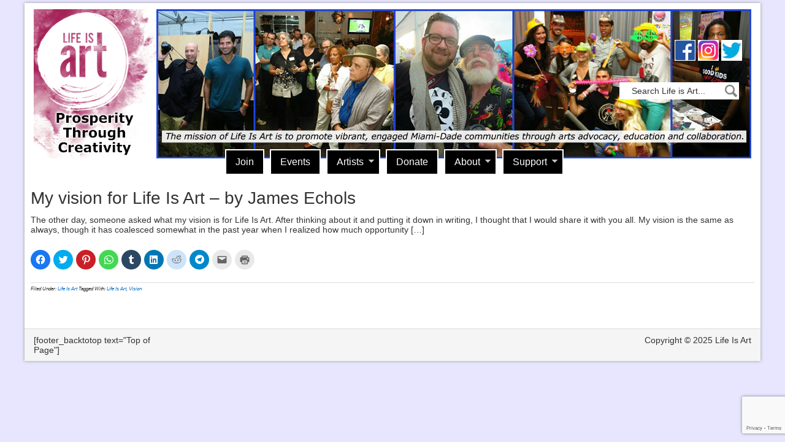

--- FILE ---
content_type: text/html; charset=UTF-8
request_url: https://lifeisartfest.org/tag/vision/
body_size: 11595
content:
<!DOCTYPE html>
<html lang="en-US">
<head >
<meta charset="UTF-8" />
		<meta name="robots" content="noindex" />
		<meta name="viewport" content="width=device-width, initial-scale=1" />
<meta name="viewport" content="width=device-width, initial-scale=1.0" id="dynamik-viewport"/>
<title>Vision</title>
<meta name='robots' content='max-image-preview:large' />
<link rel='dns-prefetch' href='//www.google.com' />
<link rel='dns-prefetch' href='//fonts.googleapis.com' />
<link rel='dns-prefetch' href='//s.w.org' />
<link rel='dns-prefetch' href='//v0.wordpress.com' />
<link rel='dns-prefetch' href='//c0.wp.com' />
<link rel="alternate" type="application/rss+xml" title="Life Is Art &raquo; Feed" href="https://lifeisartfest.org/feed/" />
<link rel="alternate" type="application/rss+xml" title="Life Is Art &raquo; Comments Feed" href="https://lifeisartfest.org/comments/feed/" />
<link rel="alternate" type="application/rss+xml" title="Life Is Art &raquo; Vision Tag Feed" href="https://lifeisartfest.org/tag/vision/feed/" />
<link rel="canonical" href="https://lifeisartfest.org/tag/vision/" />
<script type="text/javascript">
window._wpemojiSettings = {"baseUrl":"https:\/\/s.w.org\/images\/core\/emoji\/14.0.0\/72x72\/","ext":".png","svgUrl":"https:\/\/s.w.org\/images\/core\/emoji\/14.0.0\/svg\/","svgExt":".svg","source":{"concatemoji":"https:\/\/lifeisartfest.org\/wp-includes\/js\/wp-emoji-release.min.js?ver=9302cc623025629564d62d4f2af23c80"}};
/*! This file is auto-generated */
!function(e,a,t){var n,r,o,i=a.createElement("canvas"),p=i.getContext&&i.getContext("2d");function s(e,t){var a=String.fromCharCode,e=(p.clearRect(0,0,i.width,i.height),p.fillText(a.apply(this,e),0,0),i.toDataURL());return p.clearRect(0,0,i.width,i.height),p.fillText(a.apply(this,t),0,0),e===i.toDataURL()}function c(e){var t=a.createElement("script");t.src=e,t.defer=t.type="text/javascript",a.getElementsByTagName("head")[0].appendChild(t)}for(o=Array("flag","emoji"),t.supports={everything:!0,everythingExceptFlag:!0},r=0;r<o.length;r++)t.supports[o[r]]=function(e){if(!p||!p.fillText)return!1;switch(p.textBaseline="top",p.font="600 32px Arial",e){case"flag":return s([127987,65039,8205,9895,65039],[127987,65039,8203,9895,65039])?!1:!s([55356,56826,55356,56819],[55356,56826,8203,55356,56819])&&!s([55356,57332,56128,56423,56128,56418,56128,56421,56128,56430,56128,56423,56128,56447],[55356,57332,8203,56128,56423,8203,56128,56418,8203,56128,56421,8203,56128,56430,8203,56128,56423,8203,56128,56447]);case"emoji":return!s([129777,127995,8205,129778,127999],[129777,127995,8203,129778,127999])}return!1}(o[r]),t.supports.everything=t.supports.everything&&t.supports[o[r]],"flag"!==o[r]&&(t.supports.everythingExceptFlag=t.supports.everythingExceptFlag&&t.supports[o[r]]);t.supports.everythingExceptFlag=t.supports.everythingExceptFlag&&!t.supports.flag,t.DOMReady=!1,t.readyCallback=function(){t.DOMReady=!0},t.supports.everything||(n=function(){t.readyCallback()},a.addEventListener?(a.addEventListener("DOMContentLoaded",n,!1),e.addEventListener("load",n,!1)):(e.attachEvent("onload",n),a.attachEvent("onreadystatechange",function(){"complete"===a.readyState&&t.readyCallback()})),(e=t.source||{}).concatemoji?c(e.concatemoji):e.wpemoji&&e.twemoji&&(c(e.twemoji),c(e.wpemoji)))}(window,document,window._wpemojiSettings);
</script>
<style type="text/css">
img.wp-smiley,
img.emoji {
	display: inline !important;
	border: none !important;
	box-shadow: none !important;
	height: 1em !important;
	width: 1em !important;
	margin: 0 0.07em !important;
	vertical-align: -0.1em !important;
	background: none !important;
	padding: 0 !important;
}
</style>
	<link rel='stylesheet' id='dynamik_design_stylesheet-css'  href='//lifeisartfest.org/wp-content/uploads/dynamik-gen/theme/dynamik.css?ver=1643224497' type='text/css' media='all' />
<link rel='stylesheet' id='dynamik_skin_stylesheet-css'  href='//lifeisartfest.org/wp-content/uploads/dynamik-gen/skins/lia2016/style.css?ver=1505424523' type='text/css' media='all' />
<link rel='stylesheet' id='dynamik_custom_stylesheet-css'  href='//lifeisartfest.org/wp-content/uploads/dynamik-gen/theme/dynamik-custom.css?ver=1643224497' type='text/css' media='all' />
<link rel='stylesheet' id='wp-block-library-css'  href='https://c0.wp.com/c/6.0.11/wp-includes/css/dist/block-library/style.min.css' type='text/css' media='all' />
<style id='wp-block-library-inline-css' type='text/css'>
.has-text-align-justify{text-align:justify;}
</style>
<link rel='stylesheet' id='mediaelement-css'  href='https://c0.wp.com/c/6.0.11/wp-includes/js/mediaelement/mediaelementplayer-legacy.min.css' type='text/css' media='all' />
<link rel='stylesheet' id='wp-mediaelement-css'  href='https://c0.wp.com/c/6.0.11/wp-includes/js/mediaelement/wp-mediaelement.min.css' type='text/css' media='all' />
<style id='global-styles-inline-css' type='text/css'>
body{--wp--preset--color--black: #000000;--wp--preset--color--cyan-bluish-gray: #abb8c3;--wp--preset--color--white: #ffffff;--wp--preset--color--pale-pink: #f78da7;--wp--preset--color--vivid-red: #cf2e2e;--wp--preset--color--luminous-vivid-orange: #ff6900;--wp--preset--color--luminous-vivid-amber: #fcb900;--wp--preset--color--light-green-cyan: #7bdcb5;--wp--preset--color--vivid-green-cyan: #00d084;--wp--preset--color--pale-cyan-blue: #8ed1fc;--wp--preset--color--vivid-cyan-blue: #0693e3;--wp--preset--color--vivid-purple: #9b51e0;--wp--preset--gradient--vivid-cyan-blue-to-vivid-purple: linear-gradient(135deg,rgba(6,147,227,1) 0%,rgb(155,81,224) 100%);--wp--preset--gradient--light-green-cyan-to-vivid-green-cyan: linear-gradient(135deg,rgb(122,220,180) 0%,rgb(0,208,130) 100%);--wp--preset--gradient--luminous-vivid-amber-to-luminous-vivid-orange: linear-gradient(135deg,rgba(252,185,0,1) 0%,rgba(255,105,0,1) 100%);--wp--preset--gradient--luminous-vivid-orange-to-vivid-red: linear-gradient(135deg,rgba(255,105,0,1) 0%,rgb(207,46,46) 100%);--wp--preset--gradient--very-light-gray-to-cyan-bluish-gray: linear-gradient(135deg,rgb(238,238,238) 0%,rgb(169,184,195) 100%);--wp--preset--gradient--cool-to-warm-spectrum: linear-gradient(135deg,rgb(74,234,220) 0%,rgb(151,120,209) 20%,rgb(207,42,186) 40%,rgb(238,44,130) 60%,rgb(251,105,98) 80%,rgb(254,248,76) 100%);--wp--preset--gradient--blush-light-purple: linear-gradient(135deg,rgb(255,206,236) 0%,rgb(152,150,240) 100%);--wp--preset--gradient--blush-bordeaux: linear-gradient(135deg,rgb(254,205,165) 0%,rgb(254,45,45) 50%,rgb(107,0,62) 100%);--wp--preset--gradient--luminous-dusk: linear-gradient(135deg,rgb(255,203,112) 0%,rgb(199,81,192) 50%,rgb(65,88,208) 100%);--wp--preset--gradient--pale-ocean: linear-gradient(135deg,rgb(255,245,203) 0%,rgb(182,227,212) 50%,rgb(51,167,181) 100%);--wp--preset--gradient--electric-grass: linear-gradient(135deg,rgb(202,248,128) 0%,rgb(113,206,126) 100%);--wp--preset--gradient--midnight: linear-gradient(135deg,rgb(2,3,129) 0%,rgb(40,116,252) 100%);--wp--preset--duotone--dark-grayscale: url('#wp-duotone-dark-grayscale');--wp--preset--duotone--grayscale: url('#wp-duotone-grayscale');--wp--preset--duotone--purple-yellow: url('#wp-duotone-purple-yellow');--wp--preset--duotone--blue-red: url('#wp-duotone-blue-red');--wp--preset--duotone--midnight: url('#wp-duotone-midnight');--wp--preset--duotone--magenta-yellow: url('#wp-duotone-magenta-yellow');--wp--preset--duotone--purple-green: url('#wp-duotone-purple-green');--wp--preset--duotone--blue-orange: url('#wp-duotone-blue-orange');--wp--preset--font-size--small: 13px;--wp--preset--font-size--medium: 20px;--wp--preset--font-size--large: 36px;--wp--preset--font-size--x-large: 42px;}.has-black-color{color: var(--wp--preset--color--black) !important;}.has-cyan-bluish-gray-color{color: var(--wp--preset--color--cyan-bluish-gray) !important;}.has-white-color{color: var(--wp--preset--color--white) !important;}.has-pale-pink-color{color: var(--wp--preset--color--pale-pink) !important;}.has-vivid-red-color{color: var(--wp--preset--color--vivid-red) !important;}.has-luminous-vivid-orange-color{color: var(--wp--preset--color--luminous-vivid-orange) !important;}.has-luminous-vivid-amber-color{color: var(--wp--preset--color--luminous-vivid-amber) !important;}.has-light-green-cyan-color{color: var(--wp--preset--color--light-green-cyan) !important;}.has-vivid-green-cyan-color{color: var(--wp--preset--color--vivid-green-cyan) !important;}.has-pale-cyan-blue-color{color: var(--wp--preset--color--pale-cyan-blue) !important;}.has-vivid-cyan-blue-color{color: var(--wp--preset--color--vivid-cyan-blue) !important;}.has-vivid-purple-color{color: var(--wp--preset--color--vivid-purple) !important;}.has-black-background-color{background-color: var(--wp--preset--color--black) !important;}.has-cyan-bluish-gray-background-color{background-color: var(--wp--preset--color--cyan-bluish-gray) !important;}.has-white-background-color{background-color: var(--wp--preset--color--white) !important;}.has-pale-pink-background-color{background-color: var(--wp--preset--color--pale-pink) !important;}.has-vivid-red-background-color{background-color: var(--wp--preset--color--vivid-red) !important;}.has-luminous-vivid-orange-background-color{background-color: var(--wp--preset--color--luminous-vivid-orange) !important;}.has-luminous-vivid-amber-background-color{background-color: var(--wp--preset--color--luminous-vivid-amber) !important;}.has-light-green-cyan-background-color{background-color: var(--wp--preset--color--light-green-cyan) !important;}.has-vivid-green-cyan-background-color{background-color: var(--wp--preset--color--vivid-green-cyan) !important;}.has-pale-cyan-blue-background-color{background-color: var(--wp--preset--color--pale-cyan-blue) !important;}.has-vivid-cyan-blue-background-color{background-color: var(--wp--preset--color--vivid-cyan-blue) !important;}.has-vivid-purple-background-color{background-color: var(--wp--preset--color--vivid-purple) !important;}.has-black-border-color{border-color: var(--wp--preset--color--black) !important;}.has-cyan-bluish-gray-border-color{border-color: var(--wp--preset--color--cyan-bluish-gray) !important;}.has-white-border-color{border-color: var(--wp--preset--color--white) !important;}.has-pale-pink-border-color{border-color: var(--wp--preset--color--pale-pink) !important;}.has-vivid-red-border-color{border-color: var(--wp--preset--color--vivid-red) !important;}.has-luminous-vivid-orange-border-color{border-color: var(--wp--preset--color--luminous-vivid-orange) !important;}.has-luminous-vivid-amber-border-color{border-color: var(--wp--preset--color--luminous-vivid-amber) !important;}.has-light-green-cyan-border-color{border-color: var(--wp--preset--color--light-green-cyan) !important;}.has-vivid-green-cyan-border-color{border-color: var(--wp--preset--color--vivid-green-cyan) !important;}.has-pale-cyan-blue-border-color{border-color: var(--wp--preset--color--pale-cyan-blue) !important;}.has-vivid-cyan-blue-border-color{border-color: var(--wp--preset--color--vivid-cyan-blue) !important;}.has-vivid-purple-border-color{border-color: var(--wp--preset--color--vivid-purple) !important;}.has-vivid-cyan-blue-to-vivid-purple-gradient-background{background: var(--wp--preset--gradient--vivid-cyan-blue-to-vivid-purple) !important;}.has-light-green-cyan-to-vivid-green-cyan-gradient-background{background: var(--wp--preset--gradient--light-green-cyan-to-vivid-green-cyan) !important;}.has-luminous-vivid-amber-to-luminous-vivid-orange-gradient-background{background: var(--wp--preset--gradient--luminous-vivid-amber-to-luminous-vivid-orange) !important;}.has-luminous-vivid-orange-to-vivid-red-gradient-background{background: var(--wp--preset--gradient--luminous-vivid-orange-to-vivid-red) !important;}.has-very-light-gray-to-cyan-bluish-gray-gradient-background{background: var(--wp--preset--gradient--very-light-gray-to-cyan-bluish-gray) !important;}.has-cool-to-warm-spectrum-gradient-background{background: var(--wp--preset--gradient--cool-to-warm-spectrum) !important;}.has-blush-light-purple-gradient-background{background: var(--wp--preset--gradient--blush-light-purple) !important;}.has-blush-bordeaux-gradient-background{background: var(--wp--preset--gradient--blush-bordeaux) !important;}.has-luminous-dusk-gradient-background{background: var(--wp--preset--gradient--luminous-dusk) !important;}.has-pale-ocean-gradient-background{background: var(--wp--preset--gradient--pale-ocean) !important;}.has-electric-grass-gradient-background{background: var(--wp--preset--gradient--electric-grass) !important;}.has-midnight-gradient-background{background: var(--wp--preset--gradient--midnight) !important;}.has-small-font-size{font-size: var(--wp--preset--font-size--small) !important;}.has-medium-font-size{font-size: var(--wp--preset--font-size--medium) !important;}.has-large-font-size{font-size: var(--wp--preset--font-size--large) !important;}.has-x-large-font-size{font-size: var(--wp--preset--font-size--x-large) !important;}
</style>
<link rel='stylesheet' id='contact-form-7-css'  href='https://lifeisartfest.org/wp-content/plugins/contact-form-7/includes/css/styles.css?ver=5.6.2' type='text/css' media='all' />
<link rel='stylesheet' id='dynamik_enqueued_google_fonts-css'  href='//fonts.googleapis.com/css?family=Oswald&#038;display=auto&#038;ver=2.6.9.9' type='text/css' media='all' />
<link rel='stylesheet' id='gca-column-styles-css'  href='https://lifeisartfest.org/wp-content/plugins/genesis-columns-advanced/css/gca-column-styles.css?ver=9302cc623025629564d62d4f2af23c80' type='text/css' media='all' />
<link rel='stylesheet' id='social-logos-css'  href='https://c0.wp.com/p/jetpack/11.2.2/_inc/social-logos/social-logos.min.css' type='text/css' media='all' />
<link rel='stylesheet' id='jetpack_css-css'  href='https://c0.wp.com/p/jetpack/11.2.2/css/jetpack.css' type='text/css' media='all' />
<script type='text/javascript' src='https://c0.wp.com/c/6.0.11/wp-includes/js/jquery/jquery.min.js' id='jquery-core-js'></script>
<script type='text/javascript' src='https://c0.wp.com/c/6.0.11/wp-includes/js/jquery/jquery-migrate.min.js' id='jquery-migrate-js'></script>
<link rel="https://api.w.org/" href="https://lifeisartfest.org/wp-json/" /><link rel="alternate" type="application/json" href="https://lifeisartfest.org/wp-json/wp/v2/tags/88" /><link rel="EditURI" type="application/rsd+xml" title="RSD" href="https://lifeisartfest.org/xmlrpc.php?rsd" />
		<style>
			.site-header {
				background-image: url(//lifeisartfest.org/wp-content/uploads/dynamik-gen/theme/images/header11703.jpg);
				background-position: center center;
				background-repeat:no-repeat;
			}
		</style>
		<style>img#wpstats{display:none}</style>
	<link rel="pingback" href="https://lifeisartfest.org/xmlrpc.php" />
<meta name="google-site-verification" content="25qCSgu4sCb_rZoIVu0xaXNgmJmBOBMRgAurjVKRUcw" />

<meta name="google-site-verification" content="0SwijGm4ee_DacwQWXtvxcmLpS5Tb7CtuKobZU3m9XU" />
<!-- Jetpack Open Graph Tags -->
<meta property="og:type" content="website" />
<meta property="og:title" content="Vision" />
<meta property="og:url" content="https://lifeisartfest.org/tag/vision/" />
<meta property="og:site_name" content="Life Is Art" />
<meta property="og:image" content="https://lifeisartfest.org/wp-content/uploads/2016/06/cropped-Life-Is-Art-Fest-ID-Logo-No-Back.png" />
<meta property="og:image:width" content="512" />
<meta property="og:image:height" content="512" />
<meta property="og:image:alt" content="" />
<meta property="og:locale" content="en_US" />
<meta name="twitter:site" content="@lifeisartfest" />

<!-- End Jetpack Open Graph Tags -->
<link rel="icon" href="https://lifeisartfest.org/wp-content/uploads/2016/06/cropped-Life-Is-Art-Fest-ID-Logo-No-Back-32x32.png" sizes="32x32" />
<link rel="icon" href="https://lifeisartfest.org/wp-content/uploads/2016/06/cropped-Life-Is-Art-Fest-ID-Logo-No-Back-192x192.png" sizes="192x192" />
<link rel="apple-touch-icon" href="https://lifeisartfest.org/wp-content/uploads/2016/06/cropped-Life-Is-Art-Fest-ID-Logo-No-Back-180x180.png" />
<meta name="msapplication-TileImage" content="https://lifeisartfest.org/wp-content/uploads/2016/06/cropped-Life-Is-Art-Fest-ID-Logo-No-Back-270x270.png" />
</head>
<body class="archive tag tag-vision tag-88 header-image full-width-content genesis-breadcrumbs-hidden mac chrome override" itemscope itemtype="https://schema.org/WebPage"><svg xmlns="http://www.w3.org/2000/svg" viewBox="0 0 0 0" width="0" height="0" focusable="false" role="none" style="visibility: hidden; position: absolute; left: -9999px; overflow: hidden;" ><defs><filter id="wp-duotone-dark-grayscale"><feColorMatrix color-interpolation-filters="sRGB" type="matrix" values=" .299 .587 .114 0 0 .299 .587 .114 0 0 .299 .587 .114 0 0 .299 .587 .114 0 0 " /><feComponentTransfer color-interpolation-filters="sRGB" ><feFuncR type="table" tableValues="0 0.49803921568627" /><feFuncG type="table" tableValues="0 0.49803921568627" /><feFuncB type="table" tableValues="0 0.49803921568627" /><feFuncA type="table" tableValues="1 1" /></feComponentTransfer><feComposite in2="SourceGraphic" operator="in" /></filter></defs></svg><svg xmlns="http://www.w3.org/2000/svg" viewBox="0 0 0 0" width="0" height="0" focusable="false" role="none" style="visibility: hidden; position: absolute; left: -9999px; overflow: hidden;" ><defs><filter id="wp-duotone-grayscale"><feColorMatrix color-interpolation-filters="sRGB" type="matrix" values=" .299 .587 .114 0 0 .299 .587 .114 0 0 .299 .587 .114 0 0 .299 .587 .114 0 0 " /><feComponentTransfer color-interpolation-filters="sRGB" ><feFuncR type="table" tableValues="0 1" /><feFuncG type="table" tableValues="0 1" /><feFuncB type="table" tableValues="0 1" /><feFuncA type="table" tableValues="1 1" /></feComponentTransfer><feComposite in2="SourceGraphic" operator="in" /></filter></defs></svg><svg xmlns="http://www.w3.org/2000/svg" viewBox="0 0 0 0" width="0" height="0" focusable="false" role="none" style="visibility: hidden; position: absolute; left: -9999px; overflow: hidden;" ><defs><filter id="wp-duotone-purple-yellow"><feColorMatrix color-interpolation-filters="sRGB" type="matrix" values=" .299 .587 .114 0 0 .299 .587 .114 0 0 .299 .587 .114 0 0 .299 .587 .114 0 0 " /><feComponentTransfer color-interpolation-filters="sRGB" ><feFuncR type="table" tableValues="0.54901960784314 0.98823529411765" /><feFuncG type="table" tableValues="0 1" /><feFuncB type="table" tableValues="0.71764705882353 0.25490196078431" /><feFuncA type="table" tableValues="1 1" /></feComponentTransfer><feComposite in2="SourceGraphic" operator="in" /></filter></defs></svg><svg xmlns="http://www.w3.org/2000/svg" viewBox="0 0 0 0" width="0" height="0" focusable="false" role="none" style="visibility: hidden; position: absolute; left: -9999px; overflow: hidden;" ><defs><filter id="wp-duotone-blue-red"><feColorMatrix color-interpolation-filters="sRGB" type="matrix" values=" .299 .587 .114 0 0 .299 .587 .114 0 0 .299 .587 .114 0 0 .299 .587 .114 0 0 " /><feComponentTransfer color-interpolation-filters="sRGB" ><feFuncR type="table" tableValues="0 1" /><feFuncG type="table" tableValues="0 0.27843137254902" /><feFuncB type="table" tableValues="0.5921568627451 0.27843137254902" /><feFuncA type="table" tableValues="1 1" /></feComponentTransfer><feComposite in2="SourceGraphic" operator="in" /></filter></defs></svg><svg xmlns="http://www.w3.org/2000/svg" viewBox="0 0 0 0" width="0" height="0" focusable="false" role="none" style="visibility: hidden; position: absolute; left: -9999px; overflow: hidden;" ><defs><filter id="wp-duotone-midnight"><feColorMatrix color-interpolation-filters="sRGB" type="matrix" values=" .299 .587 .114 0 0 .299 .587 .114 0 0 .299 .587 .114 0 0 .299 .587 .114 0 0 " /><feComponentTransfer color-interpolation-filters="sRGB" ><feFuncR type="table" tableValues="0 0" /><feFuncG type="table" tableValues="0 0.64705882352941" /><feFuncB type="table" tableValues="0 1" /><feFuncA type="table" tableValues="1 1" /></feComponentTransfer><feComposite in2="SourceGraphic" operator="in" /></filter></defs></svg><svg xmlns="http://www.w3.org/2000/svg" viewBox="0 0 0 0" width="0" height="0" focusable="false" role="none" style="visibility: hidden; position: absolute; left: -9999px; overflow: hidden;" ><defs><filter id="wp-duotone-magenta-yellow"><feColorMatrix color-interpolation-filters="sRGB" type="matrix" values=" .299 .587 .114 0 0 .299 .587 .114 0 0 .299 .587 .114 0 0 .299 .587 .114 0 0 " /><feComponentTransfer color-interpolation-filters="sRGB" ><feFuncR type="table" tableValues="0.78039215686275 1" /><feFuncG type="table" tableValues="0 0.94901960784314" /><feFuncB type="table" tableValues="0.35294117647059 0.47058823529412" /><feFuncA type="table" tableValues="1 1" /></feComponentTransfer><feComposite in2="SourceGraphic" operator="in" /></filter></defs></svg><svg xmlns="http://www.w3.org/2000/svg" viewBox="0 0 0 0" width="0" height="0" focusable="false" role="none" style="visibility: hidden; position: absolute; left: -9999px; overflow: hidden;" ><defs><filter id="wp-duotone-purple-green"><feColorMatrix color-interpolation-filters="sRGB" type="matrix" values=" .299 .587 .114 0 0 .299 .587 .114 0 0 .299 .587 .114 0 0 .299 .587 .114 0 0 " /><feComponentTransfer color-interpolation-filters="sRGB" ><feFuncR type="table" tableValues="0.65098039215686 0.40392156862745" /><feFuncG type="table" tableValues="0 1" /><feFuncB type="table" tableValues="0.44705882352941 0.4" /><feFuncA type="table" tableValues="1 1" /></feComponentTransfer><feComposite in2="SourceGraphic" operator="in" /></filter></defs></svg><svg xmlns="http://www.w3.org/2000/svg" viewBox="0 0 0 0" width="0" height="0" focusable="false" role="none" style="visibility: hidden; position: absolute; left: -9999px; overflow: hidden;" ><defs><filter id="wp-duotone-blue-orange"><feColorMatrix color-interpolation-filters="sRGB" type="matrix" values=" .299 .587 .114 0 0 .299 .587 .114 0 0 .299 .587 .114 0 0 .299 .587 .114 0 0 " /><feComponentTransfer color-interpolation-filters="sRGB" ><feFuncR type="table" tableValues="0.098039215686275 1" /><feFuncG type="table" tableValues="0 0.66274509803922" /><feFuncB type="table" tableValues="0.84705882352941 0.41960784313725" /><feFuncA type="table" tableValues="1 1" /></feComponentTransfer><feComposite in2="SourceGraphic" operator="in" /></filter></defs></svg><div class="site-container"><header class="site-header" itemscope itemtype="https://schema.org/WPHeader"><div class="wrap"><div class="title-area"><p class="site-title" itemprop="headline"><a href="https://lifeisartfest.org/">Life Is Art</a></p><p class="site-description" itemprop="description">Prosperity Through Creativity</p></div><div class="widget-area header-widget-area"><section id="text-428183206" class="widget widget_text"><div class="widget-wrap">			<div class="textwidget"><p><a href="https://www.facebook.com/LifeIsArtFest/" target="_blank" rel="noopener"><img loading="lazy" class="alignnone wp-image-13096 size-full" src="http://lifeisartfest.org/wp-content/uploads/2008/12/facebooklogo.jpg" alt="Facebook" width="34" height="34" /></a> <a href="https://www.instagram.com/lifeisartfest/" target="_blank" rel="noopener"><img loading="lazy" class="alignnone wp-image-13097 size-full" src="http://lifeisartfest.org/wp-content/uploads/2008/12/instagramlogo-1.jpg" alt="instagramlogo" width="34" height="34" /></a> <a href="https://twitter.com/lifeisartfest" target="_blank" rel="noopener"><img loading="lazy" class="alignnone wp-image-13098 size-full" src="http://lifeisartfest.org/wp-content/uploads/2008/12/twitterlogo.jpg" alt="twitterlogo" width="34" height="34" /></a></p>
</div>
		</div></section>
<section id="search-4" class="widget widget_search"><div class="widget-wrap"><form class="search-form" method="get" action="https://lifeisartfest.org/" role="search" itemprop="potentialAction" itemscope itemtype="https://schema.org/SearchAction"><input class="search-form-input" type="search" name="s" id="searchform-1" placeholder="Search Life is Art..." itemprop="query-input"><input class="search-form-submit" type="submit"><meta content="https://lifeisartfest.org/?s={s}" itemprop="target"></form></div></section>
</div></div></header>	<div id="dropdown-nav-wrap">
		<!-- dropdown nav for responsive design -->
		<nav id="dropdown-nav" role="navigation">
			<div class="menu-life-is-art-menu-container"><select id="menu-life-is-art-menu" class="menu mobile-dropdown-menu nav-chosen-select"><option value="" class="blank">Navigation</option><option class="menu-item menu-item-type-post_type menu-item-object-page menu-item-3115 menu-item-depth-0" value="https://lifeisartfest.org/email-list/">Join</option>
<option class="menu-item menu-item-type-post_type menu-item-object-page menu-item-15901 menu-item-depth-0" value="https://lifeisartfest.org/events/">Events</option>
<option class="menu-item menu-item-type-post_type menu-item-object-page menu-item-has-children menu-item-15484 menu-item-depth-0" value="https://lifeisartfest.org/gallery/">Artists</option>	<option class="menu-item menu-item-type-post_type menu-item-object-page menu-item-13722 menu-item-depth-1" value="https://lifeisartfest.org/questions/">&ndash;&nbsp;Submission Form</option>

<option class="menu-item menu-item-type-post_type menu-item-object-page menu-item-8851 menu-item-depth-0" value="https://lifeisartfest.org/donate/">Donate</option>
<option class="menu-item menu-item-type-post_type menu-item-object-page menu-item-has-children menu-item-3110 menu-item-depth-0" value="https://lifeisartfest.org/about/">About</option>	<option class="menu-item menu-item-type-post_type menu-item-object-page menu-item-has-children menu-item-14165 menu-item-depth-1" value="https://lifeisartfest.org/plan/">&ndash;&nbsp;The Plan</option>		<option class="menu-item menu-item-type-post_type menu-item-object-page menu-item-has-children menu-item-4391 menu-item-depth-2" value="https://lifeisartfest.org/programs/">&ndash;&nbsp;&ndash;&nbsp;Programs</option>			<option class="menu-item menu-item-type-post_type menu-item-object-page menu-item-14599 menu-item-depth-3" value="https://lifeisartfest.org/plugged/">&ndash;&nbsp;&ndash;&nbsp;&ndash;&nbsp;Plugged In – Arts Booking</option>
			<option class="menu-item menu-item-type-post_type menu-item-object-page menu-item-13266 menu-item-depth-3" value="https://lifeisartfest.org/programs/riverofart/">&ndash;&nbsp;&ndash;&nbsp;&ndash;&nbsp;River Of Art – Presentation</option>
			<option class="menu-item menu-item-type-post_type menu-item-object-page menu-item-13271 menu-item-depth-3" value="https://lifeisartfest.org/programs/artwork/">&ndash;&nbsp;&ndash;&nbsp;&ndash;&nbsp;Art/Work – Education</option>
			<option class="menu-item menu-item-type-post_type menu-item-object-page menu-item-13272 menu-item-depth-3" value="https://lifeisartfest.org/programs/communities/">&ndash;&nbsp;&ndash;&nbsp;&ndash;&nbsp;Culture Builds Communities</option>


	<option class="menu-item menu-item-type-post_type menu-item-object-page menu-item-has-children menu-item-13297 menu-item-depth-1" value="https://lifeisartfest.org/impact/">&ndash;&nbsp;Impact</option>		<option class="menu-item menu-item-type-post_type menu-item-object-page menu-item-4178 menu-item-depth-2" value="https://lifeisartfest.org/testimonials/">&ndash;&nbsp;&ndash;&nbsp;Testimonials</option>

	<option class="menu-item menu-item-type-post_type menu-item-object-page menu-item-10277 menu-item-depth-1" value="https://lifeisartfest.org/team/">&ndash;&nbsp;The Life Is Art Family</option>
	<option class="menu-item menu-item-type-post_type menu-item-object-page menu-item-14023 menu-item-depth-1" value="https://lifeisartfest.org/logos/">&ndash;&nbsp;High Res Logos</option>
	<option class="menu-item menu-item-type-post_type menu-item-object-page menu-item-3113 menu-item-depth-1" value="https://lifeisartfest.org/contact/">&ndash;&nbsp;Contact</option>

<option class="menu-item menu-item-type-post_type menu-item-object-page menu-item-has-children menu-item-13305 menu-item-depth-0" value="https://lifeisartfest.org/support/">Support</option>	<option class="menu-item menu-item-type-post_type menu-item-object-page menu-item-7957 menu-item-depth-1" value="https://lifeisartfest.org/friends/">&ndash;&nbsp;Partners</option>
	<option class="menu-item menu-item-type-post_type menu-item-object-page menu-item-7756 menu-item-depth-1" value="https://lifeisartfest.org/volunteer/">&ndash;&nbsp;Volunteer</option>
	<option class="menu-item menu-item-type-post_type menu-item-object-page menu-item-13306 menu-item-depth-1" value="https://lifeisartfest.org/tshirt/">&ndash;&nbsp;Merchandise</option>
	<option class="menu-item menu-item-type-post_type menu-item-object-page menu-item-3112 menu-item-depth-1" value="https://lifeisartfest.org/calls-for-artists/">&ndash;&nbsp;Open Calls For Artists</option>
	<option class="menu-item menu-item-type-post_type menu-item-object-page menu-item-7636 menu-item-depth-1" value="https://lifeisartfest.org/calls-for-artists/submission/">&ndash;&nbsp;Submit Your Call For Artists</option>
	<option class="menu-item menu-item-type-post_type menu-item-object-post menu-item-15984 menu-item-depth-1" value="https://lifeisartfest.org/covid19resources/">&ndash;&nbsp;COVID-19 Resources for Artists</option>

</select></div>				<div class="responsive-menu-icon">
		<span class="responsive-icon-bar"></span>
		<span class="responsive-icon-bar"></span>
		<span class="responsive-icon-bar"></span>
	</div>
		</nav><!-- #dropdown-nav -->
		<!-- /end dropdown nav -->
	</div>
<nav class="nav-secondary" aria-label="Secondary" itemscope itemtype="https://schema.org/SiteNavigationElement"><div class="wrap"><ul id="menu-life-is-art-menu-1" class="menu genesis-nav-menu menu-secondary js-superfish"><li id="menu-item-3115" class="menu-item menu-item-type-post_type menu-item-object-page menu-item-3115"><a href="https://lifeisartfest.org/email-list/" itemprop="url"><span itemprop="name">Join</span></a></li>
<li id="menu-item-15901" class="menu-item menu-item-type-post_type menu-item-object-page menu-item-15901"><a href="https://lifeisartfest.org/events/" itemprop="url"><span itemprop="name">Events</span></a></li>
<li id="menu-item-15484" class="menu-item menu-item-type-post_type menu-item-object-page menu-item-has-children menu-item-15484"><a href="https://lifeisartfest.org/gallery/" itemprop="url"><span itemprop="name">Artists</span></a>
<ul class="sub-menu">
	<li id="menu-item-13722" class="menu-item menu-item-type-post_type menu-item-object-page menu-item-13722"><a href="https://lifeisartfest.org/questions/" itemprop="url"><span itemprop="name">Submission Form</span></a></li>
</ul>
</li>
<li id="menu-item-8851" class="menu-item menu-item-type-post_type menu-item-object-page menu-item-8851"><a href="https://lifeisartfest.org/donate/" itemprop="url"><span itemprop="name">Donate</span></a></li>
<li id="menu-item-3110" class="menu-item menu-item-type-post_type menu-item-object-page menu-item-has-children menu-item-3110"><a href="https://lifeisartfest.org/about/" itemprop="url"><span itemprop="name">About</span></a>
<ul class="sub-menu">
	<li id="menu-item-14165" class="menu-item menu-item-type-post_type menu-item-object-page menu-item-has-children menu-item-14165"><a href="https://lifeisartfest.org/plan/" itemprop="url"><span itemprop="name">The Plan</span></a>
	<ul class="sub-menu">
		<li id="menu-item-4391" class="menu-item menu-item-type-post_type menu-item-object-page menu-item-has-children menu-item-4391"><a href="https://lifeisartfest.org/programs/" itemprop="url"><span itemprop="name">Programs</span></a>
		<ul class="sub-menu">
			<li id="menu-item-14599" class="menu-item menu-item-type-post_type menu-item-object-page menu-item-14599"><a href="https://lifeisartfest.org/plugged/" itemprop="url"><span itemprop="name">Plugged In – Arts Booking</span></a></li>
			<li id="menu-item-13266" class="menu-item menu-item-type-post_type menu-item-object-page menu-item-13266"><a href="https://lifeisartfest.org/programs/riverofart/" itemprop="url"><span itemprop="name">River Of Art – Presentation</span></a></li>
			<li id="menu-item-13271" class="menu-item menu-item-type-post_type menu-item-object-page menu-item-13271"><a href="https://lifeisartfest.org/programs/artwork/" itemprop="url"><span itemprop="name">Art/Work – Education</span></a></li>
			<li id="menu-item-13272" class="menu-item menu-item-type-post_type menu-item-object-page menu-item-13272"><a href="https://lifeisartfest.org/programs/communities/" itemprop="url"><span itemprop="name">Culture Builds Communities</span></a></li>
		</ul>
</li>
	</ul>
</li>
	<li id="menu-item-13297" class="menu-item menu-item-type-post_type menu-item-object-page menu-item-has-children menu-item-13297"><a href="https://lifeisartfest.org/impact/" itemprop="url"><span itemprop="name">Impact</span></a>
	<ul class="sub-menu">
		<li id="menu-item-4178" class="menu-item menu-item-type-post_type menu-item-object-page menu-item-4178"><a href="https://lifeisartfest.org/testimonials/" itemprop="url"><span itemprop="name">Testimonials</span></a></li>
	</ul>
</li>
	<li id="menu-item-10277" class="menu-item menu-item-type-post_type menu-item-object-page menu-item-10277"><a href="https://lifeisartfest.org/team/" itemprop="url"><span itemprop="name">The Life Is Art Family</span></a></li>
	<li id="menu-item-14023" class="menu-item menu-item-type-post_type menu-item-object-page menu-item-14023"><a href="https://lifeisartfest.org/logos/" itemprop="url"><span itemprop="name">High Res Logos</span></a></li>
	<li id="menu-item-3113" class="menu-item menu-item-type-post_type menu-item-object-page menu-item-3113"><a href="https://lifeisartfest.org/contact/" itemprop="url"><span itemprop="name">Contact</span></a></li>
</ul>
</li>
<li id="menu-item-13305" class="menu-item menu-item-type-post_type menu-item-object-page menu-item-has-children menu-item-13305"><a href="https://lifeisartfest.org/support/" itemprop="url"><span itemprop="name">Support</span></a>
<ul class="sub-menu">
	<li id="menu-item-7957" class="menu-item menu-item-type-post_type menu-item-object-page menu-item-7957"><a href="https://lifeisartfest.org/friends/" itemprop="url"><span itemprop="name">Partners</span></a></li>
	<li id="menu-item-7756" class="menu-item menu-item-type-post_type menu-item-object-page menu-item-7756"><a href="https://lifeisartfest.org/volunteer/" itemprop="url"><span itemprop="name">Volunteer</span></a></li>
	<li id="menu-item-13306" class="menu-item menu-item-type-post_type menu-item-object-page menu-item-13306"><a href="https://lifeisartfest.org/tshirt/" itemprop="url"><span itemprop="name">Merchandise</span></a></li>
	<li id="menu-item-3112" class="menu-item menu-item-type-post_type menu-item-object-page menu-item-3112"><a href="https://lifeisartfest.org/calls-for-artists/" itemprop="url"><span itemprop="name">Open Calls For Artists</span></a></li>
	<li id="menu-item-7636" class="menu-item menu-item-type-post_type menu-item-object-page menu-item-7636"><a href="https://lifeisartfest.org/calls-for-artists/submission/" itemprop="url"><span itemprop="name">Submit Your Call For Artists</span></a></li>
	<li id="menu-item-15984" class="menu-item menu-item-type-post_type menu-item-object-post menu-item-15984"><a href="https://lifeisartfest.org/covid19resources/" itemprop="url"><span itemprop="name">COVID-19 Resources for Artists</span></a></li>
</ul>
</li>
</ul></div></nav><div class="site-inner"><div class="content-sidebar-wrap"><main class="content" id="main-content"><article class="post-2546 post type-post status-publish format-standard category-life-is-art tag-life-is-art tag-vision entry override" aria-label="My vision for Life Is Art &#8211; by James Echols" itemscope itemtype="https://schema.org/CreativeWork"><header class="entry-header"><h2 class="entry-title" itemprop="headline"><a class="entry-title-link" rel="bookmark" href="https://lifeisartfest.org/my-vision-for-life-is-art-by-james-echols/">My vision for Life Is Art &#8211; by James Echols</a></h2>
</header><div class="entry-content" itemprop="text"><p>The other day, someone asked what my vision is for Life Is Art. After thinking about it and putting it down in writing, I thought that I would share it with you all. My vision is the same as always, though it has coalesced somewhat in the past year when I realized how much opportunity [&hellip;]</p>
<div class="sharedaddy sd-sharing-enabled"><div class="robots-nocontent sd-block sd-social sd-social-icon sd-sharing"><div class="sd-content"><ul><li class="share-facebook"><a rel="nofollow noopener noreferrer" data-shared="sharing-facebook-2546" class="share-facebook sd-button share-icon no-text" href="https://lifeisartfest.org/my-vision-for-life-is-art-by-james-echols/?share=facebook" target="_blank" title="Click to share on Facebook" ><span></span><span class="sharing-screen-reader-text">Click to share on Facebook (Opens in new window)</span></a></li><li class="share-twitter"><a rel="nofollow noopener noreferrer" data-shared="sharing-twitter-2546" class="share-twitter sd-button share-icon no-text" href="https://lifeisartfest.org/my-vision-for-life-is-art-by-james-echols/?share=twitter" target="_blank" title="Click to share on Twitter" ><span></span><span class="sharing-screen-reader-text">Click to share on Twitter (Opens in new window)</span></a></li><li class="share-pinterest"><a rel="nofollow noopener noreferrer" data-shared="sharing-pinterest-2546" class="share-pinterest sd-button share-icon no-text" href="https://lifeisartfest.org/my-vision-for-life-is-art-by-james-echols/?share=pinterest" target="_blank" title="Click to share on Pinterest" ><span></span><span class="sharing-screen-reader-text">Click to share on Pinterest (Opens in new window)</span></a></li><li class="share-jetpack-whatsapp"><a rel="nofollow noopener noreferrer" data-shared="" class="share-jetpack-whatsapp sd-button share-icon no-text" href="https://lifeisartfest.org/my-vision-for-life-is-art-by-james-echols/?share=jetpack-whatsapp" target="_blank" title="Click to share on WhatsApp" ><span></span><span class="sharing-screen-reader-text">Click to share on WhatsApp (Opens in new window)</span></a></li><li class="share-tumblr"><a rel="nofollow noopener noreferrer" data-shared="" class="share-tumblr sd-button share-icon no-text" href="https://lifeisartfest.org/my-vision-for-life-is-art-by-james-echols/?share=tumblr" target="_blank" title="Click to share on Tumblr" ><span></span><span class="sharing-screen-reader-text">Click to share on Tumblr (Opens in new window)</span></a></li><li class="share-linkedin"><a rel="nofollow noopener noreferrer" data-shared="sharing-linkedin-2546" class="share-linkedin sd-button share-icon no-text" href="https://lifeisartfest.org/my-vision-for-life-is-art-by-james-echols/?share=linkedin" target="_blank" title="Click to share on LinkedIn" ><span></span><span class="sharing-screen-reader-text">Click to share on LinkedIn (Opens in new window)</span></a></li><li class="share-reddit"><a rel="nofollow noopener noreferrer" data-shared="" class="share-reddit sd-button share-icon no-text" href="https://lifeisartfest.org/my-vision-for-life-is-art-by-james-echols/?share=reddit" target="_blank" title="Click to share on Reddit" ><span></span><span class="sharing-screen-reader-text">Click to share on Reddit (Opens in new window)</span></a></li><li class="share-telegram"><a rel="nofollow noopener noreferrer" data-shared="" class="share-telegram sd-button share-icon no-text" href="https://lifeisartfest.org/my-vision-for-life-is-art-by-james-echols/?share=telegram" target="_blank" title="Click to share on Telegram" ><span></span><span class="sharing-screen-reader-text">Click to share on Telegram (Opens in new window)</span></a></li><li class="share-email"><a rel="nofollow noopener noreferrer" data-shared="" class="share-email sd-button share-icon no-text" href="mailto:?subject=%5BShared%20Post%5D%20My%20vision%20for%20Life%20Is%20Art%20-%20by%20James%20Echols&body=https%3A%2F%2Flifeisartfest.org%2Fmy-vision-for-life-is-art-by-james-echols%2F&share=email" target="_blank" title="Click to email a link to a friend" data-email-share-error-title="Do you have email set up?" data-email-share-error-text="If you&#039;re having problems sharing via email, you might not have email set up for your browser. You may need to create a new email yourself." data-email-share-nonce="19d0b8e6be" data-email-share-track-url="https://lifeisartfest.org/my-vision-for-life-is-art-by-james-echols/?share=email"><span></span><span class="sharing-screen-reader-text">Click to email a link to a friend (Opens in new window)</span></a></li><li class="share-print"><a rel="nofollow noopener noreferrer" data-shared="" class="share-print sd-button share-icon no-text" href="https://lifeisartfest.org/my-vision-for-life-is-art-by-james-echols/" target="_blank" title="Click to print" ><span></span><span class="sharing-screen-reader-text">Click to print (Opens in new window)</span></a></li><li class="share-end"></li></ul></div></div></div></div><footer class="entry-footer"><p class="entry-meta"><span class="entry-categories">Filed Under: <a href="https://lifeisartfest.org/category/life-is-art/" rel="category tag">Life Is Art</a></span> <span class="entry-tags">Tagged With: <a href="https://lifeisartfest.org/tag/life-is-art/" rel="tag">Life Is Art</a>, <a href="https://lifeisartfest.org/tag/vision/" rel="tag">Vision</a></span></p></footer></article><img src="https://lifeisartfest.org/wp-content/themes/dynamik-gen/images/content-filler.png" class="dynamik-content-filler-img" alt=""></main></div></div><footer class="site-footer" itemscope itemtype="https://schema.org/WPFooter"><div class="wrap"><div style="text-align:center;display:block;color:#999999;"></div><div class="gototop">[footer_backtotop text="Top of Page"]</div><div class="creds">Copyright &#x000A9;&nbsp;2025 <a href="https://lifeisartfest.org/" title="Life Is Art rel="nofollow"">Life Is Art</a></div></div></footer></div><script type="text/javascript">

  var _gaq = _gaq || [];
  _gaq.push(['_setAccount', 'UA-7736708-1']);
  _gaq.push(['_trackPageview']);

  (function() {
    var ga = document.createElement('script'); ga.type = 'text/javascript'; ga.async = true;
    ga.src = ('https:' == document.location.protocol ? 'https://ssl' : 'http://www') + '.google-analytics.com/ga.js';
    var s = document.getElementsByTagName('script')[0]; s.parentNode.insertBefore(ga, s);
  })();

</script>		<div id="jp-carousel-loading-overlay">
			<div id="jp-carousel-loading-wrapper">
				<span id="jp-carousel-library-loading">&nbsp;</span>
			</div>
		</div>
		<div class="jp-carousel-overlay jp-carousel-light" style="display: none;">

		<div class="jp-carousel-container jp-carousel-light">
			<!-- The Carousel Swiper -->
			<div
				class="jp-carousel-wrap swiper-container jp-carousel-swiper-container jp-carousel-transitions"
				itemscope
				itemtype="https://schema.org/ImageGallery">
				<div class="jp-carousel swiper-wrapper"></div>
				<div class="jp-swiper-button-prev swiper-button-prev">
					<svg width="25" height="24" viewBox="0 0 25 24" fill="none" xmlns="http://www.w3.org/2000/svg">
						<mask id="maskPrev" mask-type="alpha" maskUnits="userSpaceOnUse" x="8" y="6" width="9" height="12">
							<path d="M16.2072 16.59L11.6496 12L16.2072 7.41L14.8041 6L8.8335 12L14.8041 18L16.2072 16.59Z" fill="white"/>
						</mask>
						<g mask="url(#maskPrev)">
							<rect x="0.579102" width="23.8823" height="24" fill="#FFFFFF"/>
						</g>
					</svg>
				</div>
				<div class="jp-swiper-button-next swiper-button-next">
					<svg width="25" height="24" viewBox="0 0 25 24" fill="none" xmlns="http://www.w3.org/2000/svg">
						<mask id="maskNext" mask-type="alpha" maskUnits="userSpaceOnUse" x="8" y="6" width="8" height="12">
							<path d="M8.59814 16.59L13.1557 12L8.59814 7.41L10.0012 6L15.9718 12L10.0012 18L8.59814 16.59Z" fill="white"/>
						</mask>
						<g mask="url(#maskNext)">
							<rect x="0.34375" width="23.8822" height="24" fill="#FFFFFF"/>
						</g>
					</svg>
				</div>
			</div>
			<!-- The main close buton -->
			<div class="jp-carousel-close-hint">
				<svg width="25" height="24" viewBox="0 0 25 24" fill="none" xmlns="http://www.w3.org/2000/svg">
					<mask id="maskClose" mask-type="alpha" maskUnits="userSpaceOnUse" x="5" y="5" width="15" height="14">
						<path d="M19.3166 6.41L17.9135 5L12.3509 10.59L6.78834 5L5.38525 6.41L10.9478 12L5.38525 17.59L6.78834 19L12.3509 13.41L17.9135 19L19.3166 17.59L13.754 12L19.3166 6.41Z" fill="white"/>
					</mask>
					<g mask="url(#maskClose)">
						<rect x="0.409668" width="23.8823" height="24" fill="#FFFFFF"/>
					</g>
				</svg>
			</div>
			<!-- Image info, comments and meta -->
			<div class="jp-carousel-info">
				<div class="jp-carousel-info-footer">
					<div class="jp-carousel-pagination-container">
						<div class="jp-swiper-pagination swiper-pagination"></div>
						<div class="jp-carousel-pagination"></div>
					</div>
					<div class="jp-carousel-photo-title-container">
						<h2 class="jp-carousel-photo-caption"></h2>
					</div>
					<div class="jp-carousel-photo-icons-container">
						<a href="#" class="jp-carousel-icon-btn jp-carousel-icon-info" aria-label="Toggle photo metadata visibility">
							<span class="jp-carousel-icon">
								<svg width="25" height="24" viewBox="0 0 25 24" fill="none" xmlns="http://www.w3.org/2000/svg">
									<mask id="maskInfo" mask-type="alpha" maskUnits="userSpaceOnUse" x="2" y="2" width="21" height="20">
										<path fill-rule="evenodd" clip-rule="evenodd" d="M12.7537 2C7.26076 2 2.80273 6.48 2.80273 12C2.80273 17.52 7.26076 22 12.7537 22C18.2466 22 22.7046 17.52 22.7046 12C22.7046 6.48 18.2466 2 12.7537 2ZM11.7586 7V9H13.7488V7H11.7586ZM11.7586 11V17H13.7488V11H11.7586ZM4.79292 12C4.79292 16.41 8.36531 20 12.7537 20C17.142 20 20.7144 16.41 20.7144 12C20.7144 7.59 17.142 4 12.7537 4C8.36531 4 4.79292 7.59 4.79292 12Z" fill="white"/>
									</mask>
									<g mask="url(#maskInfo)">
										<rect x="0.8125" width="23.8823" height="24" fill="#FFFFFF"/>
									</g>
								</svg>
							</span>
						</a>
												<a href="#" class="jp-carousel-icon-btn jp-carousel-icon-comments" aria-label="Toggle photo comments visibility">
							<span class="jp-carousel-icon">
								<svg width="25" height="24" viewBox="0 0 25 24" fill="none" xmlns="http://www.w3.org/2000/svg">
									<mask id="maskComments" mask-type="alpha" maskUnits="userSpaceOnUse" x="2" y="2" width="21" height="20">
										<path fill-rule="evenodd" clip-rule="evenodd" d="M4.3271 2H20.2486C21.3432 2 22.2388 2.9 22.2388 4V16C22.2388 17.1 21.3432 18 20.2486 18H6.31729L2.33691 22V4C2.33691 2.9 3.2325 2 4.3271 2ZM6.31729 16H20.2486V4H4.3271V18L6.31729 16Z" fill="white"/>
									</mask>
									<g mask="url(#maskComments)">
										<rect x="0.34668" width="23.8823" height="24" fill="#FFFFFF"/>
									</g>
								</svg>

								<span class="jp-carousel-has-comments-indicator" aria-label="This image has comments."></span>
							</span>
						</a>
											</div>
				</div>
				<div class="jp-carousel-info-extra">
					<div class="jp-carousel-info-content-wrapper">
						<div class="jp-carousel-photo-title-container">
							<h2 class="jp-carousel-photo-title"></h2>
						</div>
						<div class="jp-carousel-comments-wrapper">
															<div id="jp-carousel-comments-loading">
									<span>Loading Comments...</span>
								</div>
								<div class="jp-carousel-comments"></div>
								<div id="jp-carousel-comment-form-container">
									<span id="jp-carousel-comment-form-spinner">&nbsp;</span>
									<div id="jp-carousel-comment-post-results"></div>
																														<form id="jp-carousel-comment-form">
												<label for="jp-carousel-comment-form-comment-field" class="screen-reader-text">Write a Comment...</label>
												<textarea
													name="comment"
													class="jp-carousel-comment-form-field jp-carousel-comment-form-textarea"
													id="jp-carousel-comment-form-comment-field"
													placeholder="Write a Comment..."
												></textarea>
												<div id="jp-carousel-comment-form-submit-and-info-wrapper">
													<div id="jp-carousel-comment-form-commenting-as">
																													<fieldset>
																<label for="jp-carousel-comment-form-email-field">Email (Required)</label>
																<input type="text" name="email" class="jp-carousel-comment-form-field jp-carousel-comment-form-text-field" id="jp-carousel-comment-form-email-field" />
															</fieldset>
															<fieldset>
																<label for="jp-carousel-comment-form-author-field">Name (Required)</label>
																<input type="text" name="author" class="jp-carousel-comment-form-field jp-carousel-comment-form-text-field" id="jp-carousel-comment-form-author-field" />
															</fieldset>
															<fieldset>
																<label for="jp-carousel-comment-form-url-field">Website</label>
																<input type="text" name="url" class="jp-carousel-comment-form-field jp-carousel-comment-form-text-field" id="jp-carousel-comment-form-url-field" />
															</fieldset>
																											</div>
													<input
														type="submit"
														name="submit"
														class="jp-carousel-comment-form-button"
														id="jp-carousel-comment-form-button-submit"
														value="Post Comment" />
												</div>
											</form>
																											</div>
													</div>
						<div class="jp-carousel-image-meta">
							<div class="jp-carousel-title-and-caption">
								<div class="jp-carousel-photo-info">
									<h3 class="jp-carousel-caption" itemprop="caption description"></h3>
								</div>

								<div class="jp-carousel-photo-description"></div>
							</div>
							<ul class="jp-carousel-image-exif" style="display: none;"></ul>
							<a class="jp-carousel-image-download" target="_blank" style="display: none;">
								<svg width="25" height="24" viewBox="0 0 25 24" fill="none" xmlns="http://www.w3.org/2000/svg">
									<mask id="mask0" mask-type="alpha" maskUnits="userSpaceOnUse" x="3" y="3" width="19" height="18">
										<path fill-rule="evenodd" clip-rule="evenodd" d="M5.84615 5V19H19.7775V12H21.7677V19C21.7677 20.1 20.8721 21 19.7775 21H5.84615C4.74159 21 3.85596 20.1 3.85596 19V5C3.85596 3.9 4.74159 3 5.84615 3H12.8118V5H5.84615ZM14.802 5V3H21.7677V10H19.7775V6.41L9.99569 16.24L8.59261 14.83L18.3744 5H14.802Z" fill="white"/>
									</mask>
									<g mask="url(#mask0)">
										<rect x="0.870605" width="23.8823" height="24" fill="#FFFFFF"/>
									</g>
								</svg>
								<span class="jp-carousel-download-text"></span>
							</a>
							<div class="jp-carousel-image-map" style="display: none;"></div>
						</div>
					</div>
				</div>
			</div>
		</div>

		</div>
		
	<script type="text/javascript">
		window.WPCOM_sharing_counts = {"https:\/\/lifeisartfest.org\/my-vision-for-life-is-art-by-james-echols\/":2546};
	</script>
						<script type='text/javascript' src='https://c0.wp.com/c/6.0.11/wp-includes/js/dist/vendor/regenerator-runtime.min.js' id='regenerator-runtime-js'></script>
<script type='text/javascript' src='https://c0.wp.com/c/6.0.11/wp-includes/js/dist/vendor/wp-polyfill.min.js' id='wp-polyfill-js'></script>
<script type='text/javascript' id='contact-form-7-js-extra'>
/* <![CDATA[ */
var wpcf7 = {"api":{"root":"https:\/\/lifeisartfest.org\/wp-json\/","namespace":"contact-form-7\/v1"}};
/* ]]> */
</script>
<script type='text/javascript' src='https://lifeisartfest.org/wp-content/plugins/contact-form-7/includes/js/index.js?ver=5.6.2' id='contact-form-7-js'></script>
<script type='text/javascript' id='jetpack-carousel-js-extra'>
/* <![CDATA[ */
var jetpackSwiperLibraryPath = {"url":"https:\/\/lifeisartfest.org\/wp-content\/plugins\/jetpack\/_inc\/build\/carousel\/swiper-bundle.min.js"};
var jetpackCarouselStrings = {"widths":[370,700,1000,1200,1400,2000],"is_logged_in":"","lang":"en","ajaxurl":"https:\/\/lifeisartfest.org\/wp-admin\/admin-ajax.php","nonce":"8e0c6aaf03","display_exif":"0","display_comments":"1","single_image_gallery":"1","single_image_gallery_media_file":"","background_color":"white","comment":"Comment","post_comment":"Post Comment","write_comment":"Write a Comment...","loading_comments":"Loading Comments...","download_original":"View full size <span class=\"photo-size\">{0}<span class=\"photo-size-times\">\u00d7<\/span>{1}<\/span>","no_comment_text":"Please be sure to submit some text with your comment.","no_comment_email":"Please provide an email address to comment.","no_comment_author":"Please provide your name to comment.","comment_post_error":"Sorry, but there was an error posting your comment. Please try again later.","comment_approved":"Your comment was approved.","comment_unapproved":"Your comment is in moderation.","camera":"Camera","aperture":"Aperture","shutter_speed":"Shutter Speed","focal_length":"Focal Length","copyright":"Copyright","comment_registration":"0","require_name_email":"1","login_url":"https:\/\/lifeisartfest.org\/fuckspammers\/?redirect_to=https%3A%2F%2Flifeisartfest.org%2Fmy-vision-for-life-is-art-by-james-echols%2F","blog_id":"1","meta_data":["camera","aperture","shutter_speed","focal_length","copyright"]};
/* ]]> */
</script>
<script type='text/javascript' src='https://c0.wp.com/p/jetpack/11.2.2/_inc/build/carousel/jetpack-carousel.min.js' id='jetpack-carousel-js'></script>
<script type='text/javascript' src='https://c0.wp.com/c/6.0.11/wp-includes/js/hoverIntent.min.js' id='hoverIntent-js'></script>
<script type='text/javascript' src='https://lifeisartfest.org/wp-content/themes/genesis/lib/js/menu/superfish.min.js?ver=1.7.10' id='superfish-js'></script>
<script type='text/javascript' src='https://lifeisartfest.org/wp-content/themes/genesis/lib/js/menu/superfish.args.min.js?ver=3.3.5' id='superfish-args-js'></script>
<script type='text/javascript' src='https://lifeisartfest.org/wp-content/themes/dynamik-gen/lib/js/responsive.js?ver=2.6.9.9' id='responsive-js'></script>
<script type='text/javascript' src='//lifeisartfest.org/wp-content/uploads/dynamik-gen/skins/lia2016/scripts.js?ver=2.6.9.9' id='skin-scripts-js'></script>
<script type='text/javascript' src='https://www.google.com/recaptcha/api.js?render=6Lc1NZ8UAAAAAN89anFYjjjrwb-QqwUiYhyMi3Mw&#038;ver=3.0' id='google-recaptcha-js'></script>
<script type='text/javascript' id='wpcf7-recaptcha-js-extra'>
/* <![CDATA[ */
var wpcf7_recaptcha = {"sitekey":"6Lc1NZ8UAAAAAN89anFYjjjrwb-QqwUiYhyMi3Mw","actions":{"homepage":"homepage","contactform":"contactform"}};
/* ]]> */
</script>
<script type='text/javascript' src='https://lifeisartfest.org/wp-content/plugins/contact-form-7/modules/recaptcha/index.js?ver=5.6.2' id='wpcf7-recaptcha-js'></script>
<script type='text/javascript' id='sharing-js-js-extra'>
/* <![CDATA[ */
var sharing_js_options = {"lang":"en","counts":"1","is_stats_active":"1"};
/* ]]> */
</script>
<script type='text/javascript' src='https://c0.wp.com/p/jetpack/11.2.2/_inc/build/sharedaddy/sharing.min.js' id='sharing-js-js'></script>
<script type='text/javascript' id='sharing-js-js-after'>
var windowOpen;
			( function () {
				function matches( el, sel ) {
					return !! (
						el.matches && el.matches( sel ) ||
						el.msMatchesSelector && el.msMatchesSelector( sel )
					);
				}

				document.body.addEventListener( 'click', function ( event ) {
					if ( ! event.target ) {
						return;
					}

					var el;
					if ( matches( event.target, 'a.share-facebook' ) ) {
						el = event.target;
					} else if ( event.target.parentNode && matches( event.target.parentNode, 'a.share-facebook' ) ) {
						el = event.target.parentNode;
					}

					if ( el ) {
						event.preventDefault();

						// If there's another sharing window open, close it.
						if ( typeof windowOpen !== 'undefined' ) {
							windowOpen.close();
						}
						windowOpen = window.open( el.getAttribute( 'href' ), 'wpcomfacebook', 'menubar=1,resizable=1,width=600,height=400' );
						return false;
					}
				} );
			} )();
var windowOpen;
			( function () {
				function matches( el, sel ) {
					return !! (
						el.matches && el.matches( sel ) ||
						el.msMatchesSelector && el.msMatchesSelector( sel )
					);
				}

				document.body.addEventListener( 'click', function ( event ) {
					if ( ! event.target ) {
						return;
					}

					var el;
					if ( matches( event.target, 'a.share-twitter' ) ) {
						el = event.target;
					} else if ( event.target.parentNode && matches( event.target.parentNode, 'a.share-twitter' ) ) {
						el = event.target.parentNode;
					}

					if ( el ) {
						event.preventDefault();

						// If there's another sharing window open, close it.
						if ( typeof windowOpen !== 'undefined' ) {
							windowOpen.close();
						}
						windowOpen = window.open( el.getAttribute( 'href' ), 'wpcomtwitter', 'menubar=1,resizable=1,width=600,height=350' );
						return false;
					}
				} );
			} )();
var windowOpen;
			( function () {
				function matches( el, sel ) {
					return !! (
						el.matches && el.matches( sel ) ||
						el.msMatchesSelector && el.msMatchesSelector( sel )
					);
				}

				document.body.addEventListener( 'click', function ( event ) {
					if ( ! event.target ) {
						return;
					}

					var el;
					if ( matches( event.target, 'a.share-tumblr' ) ) {
						el = event.target;
					} else if ( event.target.parentNode && matches( event.target.parentNode, 'a.share-tumblr' ) ) {
						el = event.target.parentNode;
					}

					if ( el ) {
						event.preventDefault();

						// If there's another sharing window open, close it.
						if ( typeof windowOpen !== 'undefined' ) {
							windowOpen.close();
						}
						windowOpen = window.open( el.getAttribute( 'href' ), 'wpcomtumblr', 'menubar=1,resizable=1,width=450,height=450' );
						return false;
					}
				} );
			} )();
var windowOpen;
			( function () {
				function matches( el, sel ) {
					return !! (
						el.matches && el.matches( sel ) ||
						el.msMatchesSelector && el.msMatchesSelector( sel )
					);
				}

				document.body.addEventListener( 'click', function ( event ) {
					if ( ! event.target ) {
						return;
					}

					var el;
					if ( matches( event.target, 'a.share-linkedin' ) ) {
						el = event.target;
					} else if ( event.target.parentNode && matches( event.target.parentNode, 'a.share-linkedin' ) ) {
						el = event.target.parentNode;
					}

					if ( el ) {
						event.preventDefault();

						// If there's another sharing window open, close it.
						if ( typeof windowOpen !== 'undefined' ) {
							windowOpen.close();
						}
						windowOpen = window.open( el.getAttribute( 'href' ), 'wpcomlinkedin', 'menubar=1,resizable=1,width=580,height=450' );
						return false;
					}
				} );
			} )();
var windowOpen;
			( function () {
				function matches( el, sel ) {
					return !! (
						el.matches && el.matches( sel ) ||
						el.msMatchesSelector && el.msMatchesSelector( sel )
					);
				}

				document.body.addEventListener( 'click', function ( event ) {
					if ( ! event.target ) {
						return;
					}

					var el;
					if ( matches( event.target, 'a.share-telegram' ) ) {
						el = event.target;
					} else if ( event.target.parentNode && matches( event.target.parentNode, 'a.share-telegram' ) ) {
						el = event.target.parentNode;
					}

					if ( el ) {
						event.preventDefault();

						// If there's another sharing window open, close it.
						if ( typeof windowOpen !== 'undefined' ) {
							windowOpen.close();
						}
						windowOpen = window.open( el.getAttribute( 'href' ), 'wpcomtelegram', 'menubar=1,resizable=1,width=450,height=450' );
						return false;
					}
				} );
			} )();
</script>
<script src='https://stats.wp.com/e-202549.js' defer></script>
<script>
	_stq = window._stq || [];
	_stq.push([ 'view', {v:'ext',j:'1:11.2.2',blog:'29787082',post:'0',tz:'-5',srv:'lifeisartfest.org'} ]);
	_stq.push([ 'clickTrackerInit', '29787082', '0' ]);
</script>
</body></html>


--- FILE ---
content_type: text/html; charset=utf-8
request_url: https://www.google.com/recaptcha/api2/anchor?ar=1&k=6Lc1NZ8UAAAAAN89anFYjjjrwb-QqwUiYhyMi3Mw&co=aHR0cHM6Ly9saWZlaXNhcnRmZXN0Lm9yZzo0NDM.&hl=en&v=TkacYOdEJbdB_JjX802TMer9&size=invisible&anchor-ms=20000&execute-ms=15000&cb=omzagwwip2u0
body_size: 46439
content:
<!DOCTYPE HTML><html dir="ltr" lang="en"><head><meta http-equiv="Content-Type" content="text/html; charset=UTF-8">
<meta http-equiv="X-UA-Compatible" content="IE=edge">
<title>reCAPTCHA</title>
<style type="text/css">
/* cyrillic-ext */
@font-face {
  font-family: 'Roboto';
  font-style: normal;
  font-weight: 400;
  src: url(//fonts.gstatic.com/s/roboto/v18/KFOmCnqEu92Fr1Mu72xKKTU1Kvnz.woff2) format('woff2');
  unicode-range: U+0460-052F, U+1C80-1C8A, U+20B4, U+2DE0-2DFF, U+A640-A69F, U+FE2E-FE2F;
}
/* cyrillic */
@font-face {
  font-family: 'Roboto';
  font-style: normal;
  font-weight: 400;
  src: url(//fonts.gstatic.com/s/roboto/v18/KFOmCnqEu92Fr1Mu5mxKKTU1Kvnz.woff2) format('woff2');
  unicode-range: U+0301, U+0400-045F, U+0490-0491, U+04B0-04B1, U+2116;
}
/* greek-ext */
@font-face {
  font-family: 'Roboto';
  font-style: normal;
  font-weight: 400;
  src: url(//fonts.gstatic.com/s/roboto/v18/KFOmCnqEu92Fr1Mu7mxKKTU1Kvnz.woff2) format('woff2');
  unicode-range: U+1F00-1FFF;
}
/* greek */
@font-face {
  font-family: 'Roboto';
  font-style: normal;
  font-weight: 400;
  src: url(//fonts.gstatic.com/s/roboto/v18/KFOmCnqEu92Fr1Mu4WxKKTU1Kvnz.woff2) format('woff2');
  unicode-range: U+0370-0377, U+037A-037F, U+0384-038A, U+038C, U+038E-03A1, U+03A3-03FF;
}
/* vietnamese */
@font-face {
  font-family: 'Roboto';
  font-style: normal;
  font-weight: 400;
  src: url(//fonts.gstatic.com/s/roboto/v18/KFOmCnqEu92Fr1Mu7WxKKTU1Kvnz.woff2) format('woff2');
  unicode-range: U+0102-0103, U+0110-0111, U+0128-0129, U+0168-0169, U+01A0-01A1, U+01AF-01B0, U+0300-0301, U+0303-0304, U+0308-0309, U+0323, U+0329, U+1EA0-1EF9, U+20AB;
}
/* latin-ext */
@font-face {
  font-family: 'Roboto';
  font-style: normal;
  font-weight: 400;
  src: url(//fonts.gstatic.com/s/roboto/v18/KFOmCnqEu92Fr1Mu7GxKKTU1Kvnz.woff2) format('woff2');
  unicode-range: U+0100-02BA, U+02BD-02C5, U+02C7-02CC, U+02CE-02D7, U+02DD-02FF, U+0304, U+0308, U+0329, U+1D00-1DBF, U+1E00-1E9F, U+1EF2-1EFF, U+2020, U+20A0-20AB, U+20AD-20C0, U+2113, U+2C60-2C7F, U+A720-A7FF;
}
/* latin */
@font-face {
  font-family: 'Roboto';
  font-style: normal;
  font-weight: 400;
  src: url(//fonts.gstatic.com/s/roboto/v18/KFOmCnqEu92Fr1Mu4mxKKTU1Kg.woff2) format('woff2');
  unicode-range: U+0000-00FF, U+0131, U+0152-0153, U+02BB-02BC, U+02C6, U+02DA, U+02DC, U+0304, U+0308, U+0329, U+2000-206F, U+20AC, U+2122, U+2191, U+2193, U+2212, U+2215, U+FEFF, U+FFFD;
}
/* cyrillic-ext */
@font-face {
  font-family: 'Roboto';
  font-style: normal;
  font-weight: 500;
  src: url(//fonts.gstatic.com/s/roboto/v18/KFOlCnqEu92Fr1MmEU9fCRc4AMP6lbBP.woff2) format('woff2');
  unicode-range: U+0460-052F, U+1C80-1C8A, U+20B4, U+2DE0-2DFF, U+A640-A69F, U+FE2E-FE2F;
}
/* cyrillic */
@font-face {
  font-family: 'Roboto';
  font-style: normal;
  font-weight: 500;
  src: url(//fonts.gstatic.com/s/roboto/v18/KFOlCnqEu92Fr1MmEU9fABc4AMP6lbBP.woff2) format('woff2');
  unicode-range: U+0301, U+0400-045F, U+0490-0491, U+04B0-04B1, U+2116;
}
/* greek-ext */
@font-face {
  font-family: 'Roboto';
  font-style: normal;
  font-weight: 500;
  src: url(//fonts.gstatic.com/s/roboto/v18/KFOlCnqEu92Fr1MmEU9fCBc4AMP6lbBP.woff2) format('woff2');
  unicode-range: U+1F00-1FFF;
}
/* greek */
@font-face {
  font-family: 'Roboto';
  font-style: normal;
  font-weight: 500;
  src: url(//fonts.gstatic.com/s/roboto/v18/KFOlCnqEu92Fr1MmEU9fBxc4AMP6lbBP.woff2) format('woff2');
  unicode-range: U+0370-0377, U+037A-037F, U+0384-038A, U+038C, U+038E-03A1, U+03A3-03FF;
}
/* vietnamese */
@font-face {
  font-family: 'Roboto';
  font-style: normal;
  font-weight: 500;
  src: url(//fonts.gstatic.com/s/roboto/v18/KFOlCnqEu92Fr1MmEU9fCxc4AMP6lbBP.woff2) format('woff2');
  unicode-range: U+0102-0103, U+0110-0111, U+0128-0129, U+0168-0169, U+01A0-01A1, U+01AF-01B0, U+0300-0301, U+0303-0304, U+0308-0309, U+0323, U+0329, U+1EA0-1EF9, U+20AB;
}
/* latin-ext */
@font-face {
  font-family: 'Roboto';
  font-style: normal;
  font-weight: 500;
  src: url(//fonts.gstatic.com/s/roboto/v18/KFOlCnqEu92Fr1MmEU9fChc4AMP6lbBP.woff2) format('woff2');
  unicode-range: U+0100-02BA, U+02BD-02C5, U+02C7-02CC, U+02CE-02D7, U+02DD-02FF, U+0304, U+0308, U+0329, U+1D00-1DBF, U+1E00-1E9F, U+1EF2-1EFF, U+2020, U+20A0-20AB, U+20AD-20C0, U+2113, U+2C60-2C7F, U+A720-A7FF;
}
/* latin */
@font-face {
  font-family: 'Roboto';
  font-style: normal;
  font-weight: 500;
  src: url(//fonts.gstatic.com/s/roboto/v18/KFOlCnqEu92Fr1MmEU9fBBc4AMP6lQ.woff2) format('woff2');
  unicode-range: U+0000-00FF, U+0131, U+0152-0153, U+02BB-02BC, U+02C6, U+02DA, U+02DC, U+0304, U+0308, U+0329, U+2000-206F, U+20AC, U+2122, U+2191, U+2193, U+2212, U+2215, U+FEFF, U+FFFD;
}
/* cyrillic-ext */
@font-face {
  font-family: 'Roboto';
  font-style: normal;
  font-weight: 900;
  src: url(//fonts.gstatic.com/s/roboto/v18/KFOlCnqEu92Fr1MmYUtfCRc4AMP6lbBP.woff2) format('woff2');
  unicode-range: U+0460-052F, U+1C80-1C8A, U+20B4, U+2DE0-2DFF, U+A640-A69F, U+FE2E-FE2F;
}
/* cyrillic */
@font-face {
  font-family: 'Roboto';
  font-style: normal;
  font-weight: 900;
  src: url(//fonts.gstatic.com/s/roboto/v18/KFOlCnqEu92Fr1MmYUtfABc4AMP6lbBP.woff2) format('woff2');
  unicode-range: U+0301, U+0400-045F, U+0490-0491, U+04B0-04B1, U+2116;
}
/* greek-ext */
@font-face {
  font-family: 'Roboto';
  font-style: normal;
  font-weight: 900;
  src: url(//fonts.gstatic.com/s/roboto/v18/KFOlCnqEu92Fr1MmYUtfCBc4AMP6lbBP.woff2) format('woff2');
  unicode-range: U+1F00-1FFF;
}
/* greek */
@font-face {
  font-family: 'Roboto';
  font-style: normal;
  font-weight: 900;
  src: url(//fonts.gstatic.com/s/roboto/v18/KFOlCnqEu92Fr1MmYUtfBxc4AMP6lbBP.woff2) format('woff2');
  unicode-range: U+0370-0377, U+037A-037F, U+0384-038A, U+038C, U+038E-03A1, U+03A3-03FF;
}
/* vietnamese */
@font-face {
  font-family: 'Roboto';
  font-style: normal;
  font-weight: 900;
  src: url(//fonts.gstatic.com/s/roboto/v18/KFOlCnqEu92Fr1MmYUtfCxc4AMP6lbBP.woff2) format('woff2');
  unicode-range: U+0102-0103, U+0110-0111, U+0128-0129, U+0168-0169, U+01A0-01A1, U+01AF-01B0, U+0300-0301, U+0303-0304, U+0308-0309, U+0323, U+0329, U+1EA0-1EF9, U+20AB;
}
/* latin-ext */
@font-face {
  font-family: 'Roboto';
  font-style: normal;
  font-weight: 900;
  src: url(//fonts.gstatic.com/s/roboto/v18/KFOlCnqEu92Fr1MmYUtfChc4AMP6lbBP.woff2) format('woff2');
  unicode-range: U+0100-02BA, U+02BD-02C5, U+02C7-02CC, U+02CE-02D7, U+02DD-02FF, U+0304, U+0308, U+0329, U+1D00-1DBF, U+1E00-1E9F, U+1EF2-1EFF, U+2020, U+20A0-20AB, U+20AD-20C0, U+2113, U+2C60-2C7F, U+A720-A7FF;
}
/* latin */
@font-face {
  font-family: 'Roboto';
  font-style: normal;
  font-weight: 900;
  src: url(//fonts.gstatic.com/s/roboto/v18/KFOlCnqEu92Fr1MmYUtfBBc4AMP6lQ.woff2) format('woff2');
  unicode-range: U+0000-00FF, U+0131, U+0152-0153, U+02BB-02BC, U+02C6, U+02DA, U+02DC, U+0304, U+0308, U+0329, U+2000-206F, U+20AC, U+2122, U+2191, U+2193, U+2212, U+2215, U+FEFF, U+FFFD;
}

</style>
<link rel="stylesheet" type="text/css" href="https://www.gstatic.com/recaptcha/releases/TkacYOdEJbdB_JjX802TMer9/styles__ltr.css">
<script nonce="4mGsD3YKKIhHjJhGT5GI6Q" type="text/javascript">window['__recaptcha_api'] = 'https://www.google.com/recaptcha/api2/';</script>
<script type="text/javascript" src="https://www.gstatic.com/recaptcha/releases/TkacYOdEJbdB_JjX802TMer9/recaptcha__en.js" nonce="4mGsD3YKKIhHjJhGT5GI6Q">
      
    </script></head>
<body><div id="rc-anchor-alert" class="rc-anchor-alert"></div>
<input type="hidden" id="recaptcha-token" value="[base64]">
<script type="text/javascript" nonce="4mGsD3YKKIhHjJhGT5GI6Q">
      recaptcha.anchor.Main.init("[\x22ainput\x22,[\x22bgdata\x22,\x22\x22,\[base64]/[base64]/[base64]/[base64]/[base64]/[base64]/[base64]/[base64]/[base64]/[base64]/[base64]/[base64]/[base64]/[base64]/[base64]\\u003d\\u003d\x22,\[base64]\\u003d\\u003d\x22,\x22w4Jvw7HCgcOww5rCm3hjRxjDrMO8anxHX8Kvw7c1NlXCisOPwrbClgVFw5UYfUkQwqYew7LCl8K0wq8OwrHCgcO3wrxgwqQiw6JMB1/DpC9JIBFkw7Y/VEpgHMK7wofDgBB5SXUnwqLDjcK7Nw8kHkYJwpTDj8Kdw6bCjcOwwrAGw5/DtcOZwptdQsKYw5HDl8KbwrbCgGttw5jClMKkf8O/M8KVw5rDpcORScO5bDwNRgrDoTw/w7IqwrXDqU3DqBbCp8OKw5TDhz3DscOceBXDqht+wq4/O8OwDkTDqG3CumtHJMOMFDbCljtww4DCqC0Kw5HCgx/DoVtgwrhBfjwnwoEUwpl6WCDDom95dcOVw4EVwr/DlsKUHMOyQ8Klw5rDmsOMdnBmw4LDp8K0w4Ncw4rCs3PCicOcw4lKwq9sw4/DosOzw7MmQiXCtjgrwoMxw67DucOkwq0KNkdKwpRhw4zDtxbCusOCw5Y6wqx8wrIYZcOcwqXCrFpRwpUjNEcTw5jDqV3CgRZ5w4Q/[base64]/ChsK+NWlbLcOLA0nDuMO2ZxbCl8K1w7vDocOjD8KZIsKbdGZcBDjDrcKRJhPCucKPw7/CisORXz7CrzkvFcKDH3jCp8O5w5UuMcKfw4piE8KPFcKYw6jDtMKYwr7CssOxw7VWcMKIwossNSQGwqDCtMOXGThdejJ5wpUPwol8YcKGccK4w49zLMKgwrM9w5xBwpbCslssw6Vow6U/IXoowpbCsER8cMOhw7Jvw74Lw7VpecOHw5jDp8K/w4A8W8ORM0PDuynDs8ORwr7Dgk/CqGnDs8KTw6TCtRHDui/DsT/DssKLwrXCv8OdAsKAw6k/M8OHYMKgFMOpH8KOw44tw44Bw4LDucKOwoBvJMKEw7jDsDN+f8KFw5tkwpcnw7llw6xgdcKnFsO7I8OJMRwHUgVyWiDDrgrDu8K9FsONwpRocyYLIcOHwrrDhDTDh1Z/[base64]/CiShywpbCj8OOZMKCwqpuwqp2GsKVw5lUfVTChsO3wocYRcKyKj3Co8KMTx4hXUA1eHzCkml3G33DtMKuExNVRsOpbMKAw4bDuXLDqsOGw4IYw5jChgnCq8KvKEXCk8OsbsK7Nl/DpkjDl1VRwrVKw7EDwo3CijzDpMKQbkzCgsOBJmHDigXDtkUCw77DjBsOwpA1w7TDjl4nwosXXMKdMsK6wqzDqhcpw5HCrMKcdsOSwo5ww4YowpvClRo7C2XCj1rChsO8w43Cp2TDhkwodwAtOcKtwq8xwoDCtMKrwqnDl2/CiSImwrcfUsKSwrXDm8KZw5/CqEEYwoBWAcKmwp/[base64]/Dl8O9wqUyChg/w70sw7Q2KsOBWsOywqrCsVnClH3CvMOcQjxEKMKcw67DtMKlwrXDtcKvfRcrSB3Dg3PDr8K8HWoNfsKkasOxw57DmMO+CMKFw44nXMKTwoVjJMOPw5/Dqzx5w43DmsOGTsOYw5kww5NYw5PDgcKSUMKxwrIdw7HDtsKMVA3DpGsvw5LCicOTGRHCujjDu8KzYsO2fwLDpsK1NMOXGC9Nwp4+PcO6RSYhwqEgdjgcwpgVwp5KOcKEC8OVw5tiQV/CqXfCnBpdwpbDucKzwqVqWMKRw7PDiF/Drg3ConVbUMKJw7zCpQXCl8OMJ8KBH8KPw7Rswq5KC1pzCg7DgsOdGhnDk8OSwqHCoMORFmAFa8KRw5QrwobCnEBzWStmwpIPw6cBDEpUW8Odw7dHT1bCtGrCiTUzwoPDmsOcw7E3w53DoDRkw6/CjsKBWMOcPm8fUn4Uw57Dnj3Dp19+fR7DmcOlYcKtw5QHw6liF8K1wpPDkAbDpDF2w6I+WsOzcMKKw6DCnlRpwod1VRvDt8KWw5jDoxLDiMK4wq5/[base64]/DsStKw4JKT0TDrcKOL8OGbcKGwoE+wrjClwR/w7LDkMKNesOoAjjDmsKfwrx2bQPCssKWZWMkwoguWMKcw4oXw4LDmA/CpyTDmSrDkMOSYcOewqfCvnvDi8OQwpPClGc/HMKJLcO9w4bDhlLDksKkeMK+w6LChcK1LHd0wr7CqUHDkjrDsUZjcMK/X3Vrf8Kaw6bCoMKASRnCvyTDujLCq8Kyw5dXwpQEUcO3w5jDkcOpw5ULwoNvA8OtDmw/[base64]/wp3CjsO6wpgMCXPCtXIbDnMBN8OKLnUFXlvCs8OHQz1pP0lKw5/CpcOcwrrCvcO5VCYXZMKgw4I/wpQ9w6TDicK+FznDphUrX8OTVQjCjsKCBUbDm8OQPMKVw5pVw5jDvjnDn3fCtybCi2HCsWzDkMKRYTMiw44lw64/AMK+TsKCNQEQO1bCqwHDkDHDoEvDoizDosKswoN3wpvCjsKpNHDDhi7Cs8K8BzDCmWrDqMKvw6s7PMKcOGU7w4bCgk3DlBLCp8KAYcOxwqXDmSMDBFPChjbDiV7CrSwSWCrClcOOwqM0w5PDhMKfZAzCrDxdNTbDuMK5wrTDk2bDvMOwNA/Dh8OsA2VOw5ZvworDvsKPTXTCrMOrLEsARMO7Gg3DgQDDr8OqDGXCjzM2UMKwwqPCg8OlKsOvw4LCqipmwpFMwo9FPSXCrMOnDcKnwptQP1RObi5oCMKaBwBhYiTCuxdQElZZwqXCsDPCpsKEw4/[base64]/CjgvChcOLLMOlwpcBJHU9wpDCmxZtQB/DiiE0TAEjw6sGw7TDhMOCw5MEVhMlNzsKwpTDnwTChH8sOcK3MSvDi8OZbwvDuDPDrcKEZDRjYsKaw7TDhEAXw5zDh8OIesOsw4fCqMOFw6FWwqXDp8KSem/CtxsMw67DgcOvw5BGdx3DiMODSsKgw70GC8O/w6bCp8OMw5PCqcOcHsOKwpvDgsKiSCsxcSZWFUQOwoobRwFoAV8LMMK/[base64]/CiMKQwoTDg8O9fSlzwpJEc8KkdwsZMSrDlX97RFV2wpo9OnRXQhN1awJgPB0vw6gCM1PCgsOwdMOVw6TDujTDsMKnFcOIQCxww4vDv8OEWjE0w6MVacOGwrLCmAHDj8OXUE7CksK/[base64]/CiwIUw4w0F8O9w4g/wqbDrytbb8O6wrrDrcOOJ8OPTld/eS9EQj7ClMK8W8KoKcKtw6QoTcOrQ8ObYsKbO8KhwqHCkynCmD9cSBzCqcKyXRrClMOyw5XCrMOHWAzDosO5dgZwc33DjDdPwoTCicKOUsKHXMKDwrrCtCLDn3MGw4LDncKtfy/[base64]/DpzczwrwudcKNwqrDmF5xa8KZwpB7CMOLw4x5w6rCk8KGECfCksK5Z0DDqzc2w64xE8KiTcO6HsOxwo8xw4vCgiZSw6c3w4QOwoUIwrFBQMO4IAJQwq1Ow7xfCCnCj8Oyw6nCgRAbw4VsYsOnw6nDisOwRzN/wqvCsVzCpX/DnMOyO0NNwpXCrDMuwqDCuF51ZEzDs8KEwrkWwpHDk8OUwpQ/wr4VAMOLwofCk03CncOnwqfCoMO2w6Z4w4MKWGXDlgx6woY7woowWFfDhDYTWMKoFwgbCDzDi8ORw6bCsXvCtMKIw6V4R8O3EsKiwoBKw5bDjMK3McOVwr4vwpA6w5ZHWkLDjBkcwp4Aw5kbwqHDlMOFcsO7woPDuWkrw4AVH8O3WgTCsytkw51rOEtiw7rCqn1uA8K/LMOrIMKMF8K0N0jCginCn8OwGcKEeVfCs2nChsKuO8OuwqJ3d8Kpe8Kow7LCssOQwo85TsOuwrvCugjDgcO+woXDk8OYHGgNNA7Dt3HDpyQrLMKTPiPCu8Kww5c/[base64]/[base64]/EVjCjQHCpcO3DcKsSsKNBMOowprCpWo5woM8wpPDrlbCtsOvCsOOwrDDgsOzwpguwrNYw5gfFjXCmsKWB8KaVcOrd3zDn3PCv8KOw6vCtXZMwrUEw5XCusO4wpJLw7LDp8KCe8O2RsKDF8Ktdl/DpwZ3wpbDu0pldxDDpsOgSEAADsOvM8Oxw5xFYyjDoMOoAsKEeRXDvgbCucKDw4/Ckl5TwoETwqRYw6XDhizCl8KfGzU3wqwBwqTDisKZwqbClsOpwpxzw6rDrsKvw5XCicKOwoXDuQPCo31LDRoWwofDs8Olw7s4XnoDATrDrBNHHsKpwoVhw4LDkMKDwrTCusOgw4cDwpQ8D8O+wrwlw4hCJcOtwrTCh1/CucOlw47DjMORGMOWV8OzwoYaO8OJV8KUSSTCqsKzw6fDiCvCqcOUwq8cwqTDp8K3w5vCsWhSwp7DmcO/NsOzasOXH8O4M8O/wr5XwrjCiMOkw7jCusOcw7nDoMOvT8KJwpI5wpJeScKJw48rwrTClTcNQAk6wqFiw7lrCBsqWsO4woHDkMKGw5rCuwbDuS4CdsOwZ8OUb8OOw5PCjcKADzHCrDBwBS7CoMO0NcODfGs/[base64]/w6/DgMOKUW/DoMONYsKSwq/[base64]/CscOQwrRxf8KjwoDDn8OLTsOWQ8KRwo3CpsK9wqnDhTBCw7/ClcKXYsKVQ8K0VcO2JiXCuWrDtsOANcO5GSQtwqphwpTCj3jDvUs/HcK1GkrDmlIfwogZIWfDoS/Cin/Cr2nCq8ObwqvDh8K0woXCqAnCjkPDoMOlw7R4eMKuw44Xw6bCtE8XwoVXARTDtVvDmcKswrQqF33CkgDDs8KhYnzDlX0HJ30nwpIHD8K4w57CoMO1e8KpESBcWAY5woFrw7jCucOHB1h3bsOow5YSw7NwRWlPK2DDqsKPZAEVaCjDucOxw47Ds0/Cu8OjVAVFISXCo8OgDT7CmMO4w4LDuBzDsjIMcMKrwoxfw4rDuj4Mw7HDmxJBLMOmwpNdwrpYw7FbJsKFccKuAcOtQcKywpdZw6Ehw7ZTWcO/[base64]/DlsK9w7vCmz8vw4rDrcKMRlbDsGfDtsKGw4tzwpkGG8Knw6tSXcObQhPCgcKBGiTCvnXDgwBHc8KYY2PDjhbChxvCjXHCtyfCkkInHcKWasKwwrXDg8Khwo/[base64]/[base64]/DgcOODnrCkMO4w7/CucK6wo/ClinDtMKxacOFK8KXwqzCr8KGw4rCn8KHw73CrsK7w4JDPxJBwr/CiUjChRxlUcKVRMOmwpLCuMO8w6kPw4HDgcKlw5lYRCMTUnVsw6MQw4bDosOYWsKGPSbCj8KXwrvDs8OAPMOXdMOsOMKiXcKMfFbDlCbCvxfDukPChMOCEw3CjHLDncKkwosCwpHDiwFWwoLDs8O/QcK4ZENnfV0Nw6BDEMKhwoHDgiZFCcKVw4Mlw7gYTlDCkwYcUFxlQy3CgEsUQWXDlXPDhgVGwpzDoHFlwovCgsKyaSZ7w7nCmcOrw71tw4k5w7JpUMO4wofClyPDngjDpiUew7PCin/ClMKGw4M2wrRsGsK/wrfCisO0wptjw48mw5nDnCXCqhtQZGnCvMOJwpvCvMK4NsKCw4/[base64]/ClTTCksKUT8OtPmYswpXDqcOewqHCg18sJcOeJsOFwr3CvGfCvH/DiSvChHjCtwpnEsKZE19eFw8+w5BofsOUwq0JUsKlcTdmcXbDmCrDl8KkDSDDr1ZAMcOoIEHDisKeDnjDqsOERMO3IRw8w4vDusOnZxPDp8OwV2nDl1k3wr90wqZxwrBawoQhwrMofH7Dm3jDu8OrJRkNejDDpMKrw7MYBkbDt8OLLh/Dsx3DhcKeMcKXIMK2IMOpw5hIw6HDnzzCjCrDmjMNw5bDtsKVfQJcw51TQsOnScOQwrhfRMOxfWNRTkttwrgxCSPCpyzCosOKUVTCocOZwq/[base64]/LsOMDUDCqDh7wrTCgAXDgsKTw681I8KOw67Dmy0/H1TDgxFKNkTDpEtqw5PCk8O0w75PTi0yIsO0wpzCg8OkVsKxw5x6wos0fcOQwq4KCsKQB08dCWhLwoPCncO6woPClcOyHjIvwpUlcMOHZxPDlk/[base64]/CmMOwwolvwqV+N8KME8OKXcOEw4lSwoDDth7CqcOGEQnCq03CisKpNjHChMOFfcOcw6rCucOwwp0mwo5wQErCpMK9JnpNwonCtVPDrUfDoF5sNg18w6jDo2kXcHrDrkvDpsO8XAtsw5BXGyc6UsKhAMK+PV3DpE/DrsO0wrEEw4JBKlVswrcUw5rClDvCoG8wFcOlHV8Cw4JVO8KxbcO+w4vCqGhXwpV+wprCnlTCrDbDjcObNFjDnSDCjGxDw4gCdwvCncKywr0sGMOLw57DiFzCpVfDhj12RMObUMK8dsKNLyYpI1FJwqBuwrDCsxRpPcOqwr/DiMKIwqUQSMOsP8KOwqoww6c/AsKpw7zDhCzDnSTDtsOpaj/Cn8KrP8KFw7TCtkASOUHDlCHDocOGw7VwKcO1BcK0wrZpw5FRck/CpsO/PsOeAQBWw5nDv1BKw59lXn3DhzxPw7lawp8hw5wXZmTChzbCh8Oew5TCncOFw4vCgEjDmMOvwr9lw7NWw5I3WcKdYMOoRcKybGfCpMOXw5DDty3CncKJwqNzw6XChnDCmMKQwofDlcO8wq7CnsO4csKpNcODV2cvwromw4VsFknCiw/Cn1vCocK6w6omRcKtdUoOw5IBL8OJQ1Iqw6fDmsOcw4HCh8OKw4QeZMO8wpnDoSfDk8ONfMOAKj3CucOgWQLChcK6wr1Ewr/[base64]/DpwbCncK9w5nCglDCmzPDiAZldMK6wrTCosKlw6rCimV8wr3CpMOwLHrCncOew5XDscO/aAlWwofCjDdTJ0c7woHDpMO6woLDr1hyLyvDkgvDlsK1OcKvJy5hw4HDpcKUCMKwwqk6w61/w53DkkrDtHBADAjDp8OdXsKywoMhw53DoH7DgAQQw4zCrGXCuMO/DmcdRiF/bn7DrXEiwpDDh2fDlcOww7rDtjXCgsO7aMKqw4TChsKPFMOeKAXDmQEAQsOxZWzDp8KxTcKoVcKcw5nCn8KLwrAMwpzDs3HDgG9VXXtqS2jDt3HDm8KNUcO0w4vCq8KQw6bCucOGwrwoXxhJYUYVZCQhQcOlw5LCt1TDvggnwrV5wpXDu8K5w5xFw5/Cj8KKKj4fw4hSd8KHWH/CpMOfF8OoVy9DwqvDkCrDrcO9RkUaQsODwqzClEZTwrLDncKiw7NSw5rDpzZ/NMOueMODOzHClsKofBABwrIYecKrN3zDuWdewrogwrQbwqR0fV/CnxjCjCjDqwrCnknDjsOOKwUudR0ewojDqHoWw7DCnMOVw5w7wpnDqMOHdVklw4J0wqddUMOfP3bCrGDDqMKxSHpgJhHDq8KXfwbCsFkRw6s/w6I9CBU0MkbCpsKhOl/CksK+U8KxXcKmw7VDLcKoaXQlw7nDsVzDmCIAw58fFh9yw6wwwp/CpkHCim1jAhYow5XDgsOQw6khwodlbMKGw6x8w4/[base64]/Dv8O8fMKkcgfDiVLCgBfCj8Krw4DCtsOjw6VQwqAtwq3DsBPCisOewrPCrWjDjsKaJE4MwpE6w75LasOqwr4Jf8OJwrbDjQHCin/DsAggw6tMwrfDv1DDv8KVacOIwovCvsKOw6U5HTbDrD5+wq91w4BewqVmw44uPsK1PxXCscOew6nCgcKmDEgYwqZ0Wm8Fw5LDpH/[base64]/DtcOqA8K4wqPDsTEzFhV8RsKrwoZTQCcLwpl5cMKJw4HCo8O1PynDtsOYHMK6U8KAF2cFwqLCicKuXlnCisOcLGPCkMKeZsKawoB9bWbCj8KFwqbCjsOHYsKvwrwQw4xFXSsuKANQw67CisKTWAduRMOWw7rDhsKxwrhLwqvDlGZBB8K1w4JBJzbCosKTw4DDlVDDuw/[base64]/[base64]/CihjDk8KVw4/CvwoeS8O0VVUINMOWZsOhwq/DosKHw4wIw4LCkcOqWmPDg01IwqzDqC1/f8KIw4BBwqjDpnzCs3R4KWccw7bDgcOlw4ZpwqQvw4zDosK2PA7DicK/wrYVwqU2UsO9TRbCkMOXwqbCtsOZwoLDvWwAw5XDsxpuw6U9A0HCn8KzdiYdAH1lM8KWEMO0AWp5P8Kjw5bDuixawqshOGvDv2liw43Cr3/ChMKZLAVew7zCmH9iwrjCpR5NTnjDmw/CjRvCrcKIwqnDgcOILEjDiwHClcONAi1uw7bDkiwBwpsZFcOlOMK+Wg9xwoBNZ8KBJ0Imwp0XwqjDgsKtK8OGfDbCvwvCtVrDo3HDl8ODw6vDr8OAwrhiHMOAfiZBOUIKHhzDikHCgDfCr3PDvUUuCsKSH8KZwozCpRPDsHLDkcKudR/Dk8KwEsOLwo3Dj8K9VcOjCMOxw6gzBG0nw6HDlX/CiMKbw7/CrDLCuF3ClS9AwrPCtsOEwpIxUMKAw7LClRPDpMOPLCjDhMOOw74EdCJnP8KFEW45w7F7YMO+wo7CmcOaDcK0w4/[base64]/[base64]/VsKkwr7DncOUwqQCw6xFfsKiw6EVOcO2XcOCwrPDsDQMwpnDhcOGUsK8woRuAQw/wrxWw53Ct8OfwqTCvRPClMO6VxTDm8OOw5XDs1kOw4dQwrIwX8Kbw4UpwqHCoB8SRidawq/DsUbCo0w/wpIywr3DqMKdE8O4wogMw6BIeMOuw6NhwrUVw5/Dk3zCusKiw7lxNAhuw6xpMh/DoznDkQVnB15sw6BwQHZUwqpkJsOAdMKlwpHDmFHDqcKQwqXDlcK5wrxYVHDCsXxLw7QZNcOdw5jCnVZbWDvCucKjFcOWBDI1w57Ck1nCjHNgwpwfw6bCg8KGEjwtJF4NUcOZRcKgacKew57CtcOuwpsBw7Ujfk/CqMOqDwQ9woTDisKmTywrY8KYLGPCoFYqwrACMMOAw7YUwpxuO3pMDhYnw4ooI8KJw4XDlC4XYhbDgcKkUmLCt8O1wpNgEw5JNg/DiGDChsOPw43Dr8KsA8OqwoYqw53CkcKZDcOMbcOKJWdqw68UCsKawqtNw6TDlQjCkMOYEcKtwonCpXvDpGTCqMKsYlpvw6E5XRjDqXLDhUbDusOrMAswwrjDmEDCm8Ohw5XDo8KLBSMHUMOtwrTCmX/[base64]/wpzDk0nDnwRNIHsXYm10wpdRO8K/[base64]/Dp8O2fsOAw7htw5oiw4PDvcOdwqZhAz3CjSEZLS87w5TDg8KbL8KKwrbCiw5/[base64]/PRYeP8OLX1EBMUN8w5t/w4XDrwLCk2TDvcOGHR7CozrCjMObWMKdwqTDoMO8w5kxw6nDu17Ciz9tQEZCw4zDtC/Cl8O4wozCjsOVK8OKw51NHyhTw4YjIlwHCBIJQsOABw/CpsKkMyNfwqwpw5TCnsKgecKwMQjCs2gSw7YZEC3CuDo8BcKJwqnDqzTCkkF4B8O9ahgswqvDq0wTw58VT8K2wr7ChsObIsKZw6zDhEvDpUx2w7tNwrTDpsO2w7dOBMKfw4rDrcKEw5U6BMKAUsOlBQDCuTPCiMKmw75OU8OHbsK/w4EKdsKjwpfCkQQdw63Dt3zDiQU9SRJVwql2OcKkw6/Cv3HDj8KZw5XDigheW8OWbcK7TXbDljfCtjw7BSbDvAp5PsO/Dg3Dp8OnwohcDFDCt2XDlHXChcOyH8KkJ8KLw53DkMObwqYrLEdowrHCl8OaC8O6Ij4cw5EBw43DsxFCw4/Cl8KKwofCsMO6wrIJBUE0FsOPVcOvworCq8KtVjTDnMKJwp0KKsKzw4hTwq01w7vCncO7F8OvKUNiW8KSST/DicKXHW9gwqYYwqdtJcOMQcKOYwphw5Elw4/CrsK0ZyvDmsKRwrrDinA6BcOcYWAFJ8OWFArCg8O9eMKwf8KzKwvCqynCrsKeflM9bAV0wq5iQw5yw6rCvC7CpiPDoxfChz1CP8OuOk4Dw6xzwqPDo8KdwozDrMKHTRp7w7HDvSR4w4wXShVbVHzCqSfCkFbCncO/woMfw6jDs8Ozw7x4HTc4esOVw7TCn2zDpDvCpcOSE8ObwpTCtX/[base64]/w6DCjcOTw5HCpcK3T27CpTJ3d8KOwpEWXMOZwrLClkgvwqfChMOTEn0Aw7Q8CMOTDsK9wrBsHHTCrG5iY8OeEirCpsOyWsOHeQbDuy7DksKzchUrw4xlwpvCs3PCrhDChR/CocO1wqvDtcKGYcO4wq5bFcOxwpY1wo5pTcOfCwTCvTsMwozDiMKfw6vDjkXCgnLCqEpzIMK3O8K8ATLCksOhw5NEwr96QRjDjQLCm8O1w6vCpsKMwojDisKlwpzCuS7DlAwIChPCnic0w4LDhMOoU3wsEFF+w6rCq8Kaw7g/[base64]/DnXHCkT7DgMKYdXPDrsO+WcOFw5rDlHAwe3HChcKKa1bCiF5aw4vDhcOpa1PDkcOKwpI9w7BaD8KrDcO0YH3CmS/CkTs7woYCJkzDv8Kyw53Dh8O9w57CpcOaw4Aww7ZlwoPCncK6wpHCnMOpwrIpw5/CgE3CqjVfw5fDrMOww6vCg8O+w5zDk8KzDTDCisKdQBATNMKtcsK5DyjDucKTw417wozCo8OQwq/CiUsbbMOQFsKFw6LDsMKBK0zDoxsFwrDCoMOhwpvDgMKRwqw8w5wCwonDp8OMw6rDv8KKBcKxH2DDkcKeUMKTU0LDn8KbHkLDi8OWT2vCksKBfsO9YMOfwr5dw5cfwrx0wqzDvjrClMOWRsKCwq7Cpg3DpVkNMyfDqgI+UC7CuWPCu2DDih/DpMOCw6dPw5DCpMOgwqYVwrsVXDBgwoMnP8KqYcO0GMOewokow7pOw47CjyrDgsKSYsKYwq/[base64]/CkgU5KjYcwoUnwoTChQ7Dmy7DlgZowojCqWvCh29DwrABwrbCvBLDv8Kgw4Y4DG87P8KDw5LCpsKXw43Dp8OFwrnCljA9eMOOw7Rnw5PDg8KfA21iwo3Dp04TZcKVw5rCl8O+JcOjwoAvJcO1KsKmanVzw7oZJMOcw4HDtC/CgsOxWBwjTSEHw5vDmR5xwoLDjQRKc8OnwqlibsOow4fDrnnDo8OcwoPDmHlLEQjDj8KSNQ7Di01VBSTDhMO0wqvDpMO2wrHCjCrCncOKdzTDocK0wq4HwrbDoHhkwphcE8KrI8K7wpjCvsO/XWU/wqjDuyoJLSQjYMKkw4hja8OBwqHCqXrDhxlcVsOIPjvCg8OtwrzDhMKawovDnn1wVQEIQy91OsKAw6t/aHvDjsK4IcKlYybCo0rCvxzCp8OIw6/DoAfDnsKBw7nCiMOfEcOFG8OHMlLCoUxndsKzw43DhsOxwpDDh8Kew7RSwqN3w7zDtsK8SMKPwoLCnVLCvcKJeFfDhMO9wr8dIS3CrMK9J8O2AsKbwqLChMKiZSXCumnCo8KNw7kFwpRlw7NycGMHLxxUwrTCgx/CsCdYVHBsw6EjWSwtBsOEMXcKw4puTX0dw6wqKMKHL8KhIwjDom3CicKFwqfDlBrCucKpLEkgHUDDjMKyw4rDosO7cMOFOsKPw57CsU7DjMKiLnPDtsKKMcO7worDnMOzcl/CnCvDjSTDrsKHf8Kpc8O7YcK3w5UJS8K0woTCk8OwBiLDljB8wpnDjV18wrwFw6DDi8Kmw4ATf8OmwpnDk2zDoEDDm8KcD2B8Y8Ovw63DjMKbCjBSwpHChcK9wrs7AcO6wrTCoAtCwq/[base64]/[base64]/DpMO/wqxkeCtUwo7CjFVyw7TCqMK3EcKFwrAvwogrwqULwpAKw4bDlG7ClGvDoynDrhrClR1aP8OjLcOQe3/DsX7DtRo4fMKnwqvCpcO9w6c/N8OPPcOjwoPCt8KqDEPDmMOXwpoOw45kwprDr8OHSkTCj8O7OsOQw7bDh8KVwqwnw6VhNijDnMK/U33CrizChW4dfUBJXcOAw53Cq0lBLVbDpcKgIsOUJ8OsETgve18yF1LCqkHDocKPw7jCusK5wqRjw6XDuRvDuQLCv0LCjMONw5rCicOzwr41wpEWJTtxV1pKw7/DjEHDpTfClhjCvsKrHjFnQH5uwosdwoUITcKIw7pFPWHCpcKFwpTCtcKmccKGYcK+w5bDiMKfwr3Cl2zCiMO3w6PDvMKIKVAzwrjDucO7wobDnAo/[base64]/DkcOUwqh2wrPCtsKwwqPDrWHDgGYkwp0kQ8Kuwp8Tw4fDuMOpL8Knw4PCuzJVw7k3HsKsw699Q1wtwrHDvcKlHMOQw4MFQyLCqcO/TsKqwpLCgMK/w7VzLsOmwrHCssKEXcK8UCTDl8O2wrXCihHDl1DCnMKGwqTCpMORVsOdwo3Cq8O6XlnCkkbDkSXDv8O0wqlaw4TDtAIaw75pwq1qG8KKwrLCui3DuMOWH8KWGmFrOMKcRlbDh8OlTj0tJ8OCJsK1w6AbwqHClTM/BcOzw7VpbjvCscO8w7LDhsK3w6d2w6bCpR8vWcKyw7tWUQTDrcKKZMKDwqPDvMOPYsOWccK8wqFMRlo2wpTCsyEIUsOBwq/CsSASccK+wqk1w5QAHysLwrJ3OjYXwqZywrA4XkFbwpDDvcO5wqYVwr02KwbDvcOtDArDg8K6AcOTwobDlQsMWsK7wrJCwoZIw4lkwokOF0/DjjDDmMKZPcKCw6hNdsOuwoDDkcOdwqwJw7oXQhAMwpvDpMOWCD8HZEnCncOAw4Yew5c+eSUGwrbCpMODwpDClWTDtcOwwp0DI8OfXDxXcCtiw7bCtWvCnsOhB8K2woAGwoJOw49/[base64]/RsK5wrPDo3bDpBfDsMO2TsOwL8KCFVNjw57DtzTDncOMGsK+MMK1LnZ2BsOtGcO1RCvCjiYAR8Orw7PDscOswqLCoyk8wr0tw4gCwoBuwpfCh2XCgxErw73DvCnCucOoRAgow6Bmw4Yaw7Y/WcO+w68uG8K+wrjCoMKZZ8K/bwRFw6nCiMK1JRI2IE/[base64]/Diw4hw5rDtirDoMKbwoYSbMOyw6xhwrYxwrzDjsOlw4jDjMKdZMOgMhQqCsK8PnYvYMKlw7PDiA3DiMONw6DDjcKcDn7Cp00FTsObbAbDgsO/[base64]/CowdBfsKQw5/CiMKtZcOow4vDqMKMwq5UCnh7CsK5GMOCwps5PsO1Y8OSKsOyw5/[base64]/DhsORPMOWw4zCpcKOwp9lwoDDi8K9w4/DtMOyC1cQwoBZw50qFTtTw6ROBMOSL8OFwphZwpRkwq/[base64]/[base64]/w45Mw4TDj3MJwrNha8K7wqDCmcKpPsK+NDHCgBdDTEzCtMKJJEjDonbDhMKKwqHDicOxw5w3ahjCi0nCnA4cwr1IQcKeFcKmGEDDlsKww5xZw7RuXxbCphTDvcO/Di1pQgoBcw7CkcKRwpB6w4/DscKywqoWKR8xCWMeXMOBLcOJwp5Hf8KFwro0wpJzwrrDtxzDgUnCrsO/[base64]/CkcKEZHbDsD3Dg2jCtnIFw4djdirCjsOoWsOdw5fCtMKlw7jCqEE+dsKZRiPDj8Olw7XClzTCmyHCl8OaQ8OKScOHw5xXwrrCkDk7BDJbw6prwp5AcXJiX25gw4A2wrBIw5/DtVIXCVrDnMKtw6l/w5Abw67CssK4wrPDisK+YsO9Uh9Vw5RQwq8+w5QUw7cfwp/DgxrDpVfCrcOww4FLEWBbwonDlcKacMOJV10Ewqw6GQgPHMKFR0QuScKNfcOpw4bCjcOUbGbCrMKNeyF6CVAFw7rCrRzDr2DDs0cYacKzQSrCkEFCcsKnEsOROsOrw6PDucK4Jm1Qw7TCosOiw68vZkldDWfCpQZHw4/Dn8KKQUHDlWBdKUnDixbDu8OeYzhzanTDmhoqw7ohwofCgsOzw43DuWfDpcK8JcORw4HCuCoJwqDCsE7Dj2Qaa3/Dsy5SwqsENMKmw6Fqw7otwqwFw7wCw7BuOsKgw6MIw7bCoz8hPyzCl8KEa8OeJMOdw6AGJ8O5S3/Cuh8cwqvCkynDkVllwrRuw59WCh1mUBvDgivCmcOmBsO7AEXDocK2wpYwAR0Lw5/CnMOSSiTDrRp9w7/DiMKYwpHDk8KAR8KMZWh5RwB4wpIBwrpnw49uwoPCgmPDplzDmQluw6HDhmknw4hYalwNw6/CvG3CqsKfAW1xJRLCkmXCu8KcaU3Cn8KhwocVNUVcwqo5ZcKOHsKFwo1Vw7QDSMOkK8Kuw4hCwr/[base64]/DoFMywqlAw4YxKHbDqMO2AsKWSMKBUMKKT8KIaMOFey5PA8OdfsOGdGhLw5vClQvCtVfChx7ChVTCg1Vdw7luHsOXSGMrwrzDoQ5XWl3CoHsBwq7DmkfDp8KZw4bCr2cjw5DCmSs1wpjCjcOFw5/Dm8KWajbCrcKwDGEgwqkww7J0w6DCmx/Cq37Doyd5eMKlw5AvTsKMwqlxflnDhcOuDwpjCMKdw53Dow/ClggNBlNYw5DCusO0JcOBwoZKwqNHwr4nw4B/bMKMw6rDtMOrBnjDr8KlwqnCmMO/PnfDoMKFwq3ClFfDjyHDjcKlRRYHTMKUw5dgw5zDtRnDvcKQF8KIDjbCpXbDmMKbYMKedRJSw61ZdsKWwpsJCsKmADwaw5jCm8OLwoQAw7QySj3DhV99w7nDm8KHwrDDqcKjwrxkByHCksKlMHwlwqXDjsKEKS4La8Okwr/CjjLDo8OBQnACwq7DocKFP8KzXWzCu8Odw6HDu8KSw6rDvTwjw7hkABtQw4YVDEMwO1PDmsOqYUnCqFXCo2fDrsOFCmvCocK6FAjDnizDnH99f8OFwqvCizPDo3YdQlnDkD7DnsKkwpMbCgwuUsOMQ8KVwq7CkMOxCzTCmyLDvcOkGMOewrDDrsOEeDHCiG/[base64]/ClAzCi0kOw60KNSlAwpAGbMKBwoshwpDDkMOCJcK7AE5GYl7CtsOQKyRQVcKrw7o/JcOMw7DDunUgUcKFOMOSw4vCjBnDpsOww5dhAcONw7/DuglAwpPCt8OwwqEVDzpOc8OefS3Cr1Qjw6Upw67CpCjCgwLDosKgw70MwrHDmFvCiMKOw6zDhi7DmMKwQMO6w4lUaXHCqMO2fD4tw6B0w47CncO2w77DtcOqYcOiwpFZQgHDhMO/[base64]/w6sxGzvCuMOaw55YNCPDsEpjOjzDtjYILMOdwpLCvgtlwp/DmMKWwoU/BsKIw4fDssOvFsOXwqfDnCbDsk4jbMKiwoggw4N4asKvwpdPccKXw7PCqi5/MA3Dhzg4WHF+w4TCoHzCisKow6XDsHpPDsObYwDChQjDlAzDrRTDoRDCl8O4w7XDmgpUwo0PO8OJwrTCrl7DnsOrWsO5w4/DqQ4sbknDrcObwpHCgRYTEk7CqsOSW8KawqhUwrnDpcKjAUrCiHzDpQ7CpcKxwrfDoFJzScOrMsO3X8K6wo9IwofClhDDpsO8wosqHMKkYMKvY8KNcMKXw4hlw4VZwpF0YcOiwozDrcKtw5dNw67DmcObw712w4gUw6A+w6rDlQBqwoQEwrnCs8KVwoLDpxXDsF/CiTbDsSfCosOiwp3DnsOSwqx8Iz00Mk13EFnChgPDhsOVw6zDscKcUsKtw7AxPDvCj2kVSD7DnmlqTsOeFcKJLxXCnifCqAHDgmnCnjzCp8OfDyZyw7LDrcORDG/CtMKuUsOdwpVkwr3Dm8OKwrHCjsOew5nDtsOJOsKVWlnDqcKdQVwJw6HChQzClcK6TMKewppEwpLChcO1w74Ewo3Dk3FGZ8O9woEiM0dnSnYcTmwcVcOSwoV1Xx/Dv2PClhJ6MzTCgsK4w61ZTHpKwr0YWG1VKQF1w4cgw401wokHw6TChg7DiGnCkxjCuBvDkEJmNBFAejzCnil8AMOUwp/DqW7Cp8KNaMOpH8Oxw4HDp8KsZ8KNw4ZIwozDsTPCvcKuICYAN2Ijw6MJXV8Uw71bw6Y4EcOYIMOBwoBnIEzCqU3DkWXCucKYwpRMUkhgwqbDocOGFsO8fcOKwq/CpsOLF01GGHHCtHbCo8OiWcOcccO2V3vCgcK9VsObXsKAFcOPwrrDiinDi1sLLMOsw7DClknDghdKwpnDh8Omw7XCsMKxKEfCvMOKwq49woDCvMOgw4HCpknCicOEwqvDiC/DtsK9wqLDnS/Dn8KvQk7DtsKuwp7Ct3DCmDbCqCQpw4UmTcKLVcKwwq/CuEfDkMOaw51zHsOmwobCpsOIVm00wp/Dj2DCt8KqwoMtwrEdDMK6EcKjDMO3WyM8wqAjG8OEwo7Cj2/DgR9PwoDCiMKHNMOrwrAufMOsJAYjw6RRw4ElP8KaB8KDI8OdUUpvw4jCtcOsO0gvYVFSAV1dZ0rDqX8lJsKFD8OQwoHCqcOHPkFITMOTFiI5RsOPw6XDsz98wo9OfDHCvUpDQH7DhsONwpnDosKnMAXCgm9/[base64]/CtcKRwo7CtB5zZMOIwrLDohF1woLCvsK1w7DDpsOswrDDkcODEcOmwpTCj2TDjz/DnQEow5BSwojClRohwoPDqsOXw6PDszcXHTJ8E8O1ScKyZsONVMONdAlPwq9Dw58zw5pNHlfCkTwBOsOeb8KZwotswqrDjsKram7CqUE+w7cAwoHChHtcwoElwptfLgPDvFt9dk5YwovDkMO/S8OwAXnDvMKAwoA4w4fCh8OADcKEw69IwqcbYF8SwqcMJHjCk2jCoGHDmC/CtjfDhRd/w6LCiC7DvcKBw5LCpBXCqsO4dAB0woR/[base64]/DlsODw6zCrcKbKcOXP8OnwpHCjl7DiC1lXB3DocKwTcKMwrTCqGjDicKAwq5ewrLCu1DCu37CtMOrLsOQw4s4X8OTw5HDj8O3w71fwq7DlF7CtQJKED0rDmIcYcOoKHPCkQLDs8O1wqXDncOLw4ouw7LCkidpwrxywrzDnsOPLk9kKcKJKsOOScOlwr/DlsKfw4TClH/DuFN6H8KvUMK4T8K7EMOww57DkykRwrbCvmNmwpI9w5QFw5rDrMKdwoDDmmzCq0jDg8OONDDDkSrCssOhcE54w45Mw6fDkcOrwpRgFjHCjMO8OFYkCGcdcsKswrl+w7lkCAwHw696woTDs8OSw7nDscKBwrduM8OYw4xDw6jCu8OYw6BoGsOuVi/Ci8Otwolfd8OCw7bCr8KHa8KRw4Yrw699wqY2wqnDksK8w6Ucw6bCoVPDqRcEw4DDqkXCtzxHeEDCu1jDk8OWwovCkirCoA\\u003d\\u003d\x22],null,[\x22conf\x22,null,\x226Lc1NZ8UAAAAAN89anFYjjjrwb-QqwUiYhyMi3Mw\x22,0,null,null,null,0,[21,125,63,73,95,87,41,43,42,83,102,105,109,121],[7668936,262],0,null,null,null,null,0,null,0,null,700,1,null,0,\[base64]/tzcYADoGZWF6dTZkEg4Iiv2INxgAOgVNZklJNBoZCAMSFR0U8JfjNw7/vqUGGcSdCRmc4owCGQ\\u003d\\u003d\x22,0,0,null,null,1,null,0,1],\x22https://lifeisartfest.org:443\x22,null,[3,1,1],null,null,null,1,3600,[\x22https://www.google.com/intl/en/policies/privacy/\x22,\x22https://www.google.com/intl/en/policies/terms/\x22],\x22gKXi43fO/An+wD2v8mW4acUG4aT+9fEo7szCRBVU50w\\u003d\x22,1,0,null,1,1764984341606,0,0,[209,250,212,205],null,[88,3],\x22RC-tAilQADSdQvj0A\x22,null,null,null,null,null,\x220dAFcWeA5FJ56Y7BYgUqFVQKRcztSAZ6JMIfx2MFwHTWFFG2H_aS0tB2ZkX013Rm6VK_--Wxl5pabI6R5QTpuljtNSOYmjdGGUcg\x22,1765067141164]");
    </script></body></html>

--- FILE ---
content_type: text/css
request_url: https://lifeisartfest.org/wp-content/uploads/dynamik-gen/theme/dynamik.css?ver=1643224497
body_size: 10724
content:
/* Dynamik Styles */


/* Baseline Normalize
	normalize.css v2.1.2 | MIT License | git.io/normalize
--------------------------------------------- */

article,aside,details,figcaption,figure,footer,header,hgroup,main,nav,section,summary{display:block}audio,canvas,video{display:inline-block}audio:not([controls]){display:none;height:0}[hidden]{display:none}html{font-family:sans-serif;-ms-text-size-adjust:100%;-webkit-text-size-adjust:100%}body{margin:0}a:focus{outline:thin dotted}a:active,a:hover{outline:0}h1{font-size:2em;margin:.67em 0}abbr[title]{border-bottom:1px dotted}b,strong{font-weight:bold}dfn{font-style:italic}hr{-moz-box-sizing:content-box;box-sizing:content-box;height:0}mark{background:#ff0;color:#000}code,kbd,pre,samp{font-family:monospace,serif;font-size:1em}pre{white-space:pre-wrap}q{quotes:"\201C" "\201D" "\2018" "\2019"}small{font-size:80%}sub,sup{font-size:75%;line-height:0;position:relative;vertical-align:baseline}sup{top:-0.5em}sub{bottom:-0.25em}img{border:0}svg:not(:root){overflow:hidden}figure{margin:0}fieldset{border:1px solid silver;margin:0 2px;padding:.35em .625em .75em}legend{border:0;padding:0}button,input,select,textarea{font-family:inherit;font-size:100%;margin:0}button,input{line-height:normal}button,select{text-transform:none}button,html input[type="button"],input[type="reset"],input[type="submit"]{-webkit-appearance:button;cursor:pointer}button[disabled],html input[disabled]{cursor:default}input[type="checkbox"],input[type="radio"]{box-sizing:border-box;padding:0}input[type="search"]{-webkit-appearance:textfield;-moz-box-sizing:content-box;-webkit-box-sizing:content-box;box-sizing:content-box}input[type="search"]::-webkit-search-cancel-button,input[type="search"]::-webkit-search-decoration{-webkit-appearance:none}button::-moz-focus-inner,input::-moz-focus-inner{border:0;padding:0}textarea{overflow:auto;vertical-align:top}table{border-collapse:collapse;border-spacing:0}


/* Defaults
------------------------------------------------------------ */

html {
	font-size: 62.5%; /* 10px browser default */
}

body,
h1,
h2,
h2 a,
h2 a:visited,
h3,
h4,
h5,
h6,
p,
select,
textarea {
	margin: 0;
	padding: 0;
	text-decoration: none;
}

li,
ol,
ul {
	margin: 0;
	padding: 0;
}

ol li {
	list-style-type: decimal;
}


/* Screen Reader Text
--------------------------------------------- */

.screen-reader-shortcut,
.screen-reader-text,
.screen-reader-text span {
	border: 0;
	clip: rect(0, 0, 0, 0);
	height: 1px;
	overflow: hidden;
	position: absolute !important;
	width: 1px;
	word-wrap: normal !important;
}

.screen-reader-text:focus,
.screen-reader-shortcut:focus {
	background: #fff;
	box-shadow: 0 0 2px 2px rgba(0,0,0,.6);
	clip: auto !important;
	color: #333;
	display: block;
	font-size: 1em;
	font-weight: bold;
	height: auto;
	padding: 15px 23px 14px;
	text-decoration: none;
	width: auto;
	z-index: 100000; /* Above WP toolbar. */
}

.more-link {
	position: relative;
}


/* Skip Links
---------------------------------------------------------------------------------------------------- */

.genesis-skip-link {
	margin: 0;
}

.genesis-skip-link .skip-link-hidden {
	display: none;
	visibility: hidden;
}

.genesis-skip-link li {
	height: 0;
	list-style: none;
	width: 0;
}

/* Display outline on focus */
:focus {
	color: #333;
	outline: #ccc solid 1px;
}


/* Clear Floats
------------------------------------------------------------ */

.archive-pagination:before,
.clearfix:before,
.entry:before,
.entry-pagination:before,
.footer-widgets:before,
.nav-primary:before,
.nav-secondary:before,
.site-container:before,
.site-footer:before,
.site-header:before,
.site-inner:before,
.wrap:before {
	content: " ";
	display: table;
}

.archive-pagination:after,
.clearfix:after,
.entry:after,
.entry-pagination:after,
.footer-widgets:after,
.nav-primary:after,
.nav-secondary:after,
.site-container:after,
.site-footer:after,
.site-header:after,
.site-inner:after,
.wrap:after {
	clear: both;
	content: " ";
	display: table;
}

.clearfix:after { visibility: hidden; display: block; height: 0; font-size: 0; line-height: 0; content: " "; clear: both; }
.clearfix { display: block; }
/* IE6 */
* html .clearfix { height: 1%; }
/* IE7 */
*:first-child + html .clearfix { min-height: 1%; }


/* Hyperlinks
------------------------------------------------------------ */

a,
a:visited {
	color: #0d72c7;
	text-decoration: none;
}

a:hover {
	text-decoration: underline;
}

a img {
	border: none;
}



/* Body
------------------------------------------------------------ */

body {
	background: #E8E6FF;
	color: #333333;
	font-family: Verdana, sans-serif;
	font-size: 14px;
	line-height: 1.2;
	overflow-x: hidden;
}

::-moz-selection {
	background-color: #0d72c7;
	color: #fff;
}

::selection {
	background-color: #0d72c7;
	color: #fff;
}


/* Wrap
------------------------------------------------------------ */

.site-container {
	background: #FFFFFF;
	border-top: 0px solid #EEEEEE;
	border-bottom: 0px solid #EEEEEE;
	border-left: 0px solid #EEEEEE;
	border-right: 0px solid #EEEEEE;
	margin: 5px auto 5px;
	padding: 0px 0px 0px 0px;
	clear: both;
	-webkit-box-shadow: 0 0 5px #999999;
	box-shadow: 0 0 5px #999999;
	
}

.content-sidebar-sidebar .site-container {
	max-width: 1200px;
}

.sidebar-sidebar-content .site-container {
	max-width: 1200px;
}

.sidebar-content-sidebar .site-container {
	max-width: 1200px;
}

.content-sidebar .site-container {
	max-width: 1200px;
}

.sidebar-content .site-container {
	max-width: 1200px;
}

.full-width-content .site-container {
	max-width: 1200px;
}




/* Header
------------------------------------------------------------ */

.site-header {
	background: #FFFFFF url("images/headera-withtext4.jpg") top center no-repeat;
	min-height: 243px;
	border-top: 10px solid #FFFFFF;
	border-bottom: 0px solid #FFFFFF;
	border-left: 0px solid #FFFFFF;
	border-right: 0px solid #FFFFFF;
	clear: both;
}

.site-header .wrap {
	margin: 0 auto;
	padding: 0;
	float: none;
	overflow: hidden;
}

.content-sidebar-sidebar .site-header .wrap {
	width: 1200px;
}

.sidebar-sidebar-content .site-header .wrap {
	width: 1200px;
}

.sidebar-content-sidebar .site-header .wrap {
	width: 1200px;
}

.content-sidebar .site-header .wrap {
	width: 1200px;
}

.sidebar-content .site-header .wrap {
	width: 1200px;
}

.full-width-content .site-header .wrap {
	width: 1200px;
}

.title-area {
	width: 175px;
	padding: 0px 0 0 20px;
	float: left;
	text-align: left;
	overflow: hidden;
}

.site-title {
	color: #F7F7A5;
	font-family: Verdana, sans-serif;
	font-size: 48px;
	font-weight: 300;
	line-height: 1.25;
}

.site-title a,
.site-title a:visited {
	color: #F7F7A5;
	text-decoration: none;
}

.site-title a:hover {
	color: #F7F73E;
	text-decoration: none;
}

.site-description {
	margin: 0;
	padding: 0px 0 0;
	color: #EBEBEB;
	font-family: Verdana, sans-serif;
	font-size: 20px;
	font-weight: 300;
}

.site-header .widget-area {
	width: 550px;
	padding: 50px 30px 0 0;
	float: right;
	text-align: right;
}


/* Image Header - Partial Width
------------------------------------------------------------ */

.header-image .site-header .wrap .title-area {
	background: url("images/lia_logowhite150b.png") left top no-repeat;
	height: 175px;
	margin: 5px 0 0px 20px;
	float: left;
}

.header-image .title-area,
.header-image .site-title,
.header-image .site-title a {
	width: 175px;
	height: 175px;
	padding: 0;
	float: left;
	display: block; 
	text-indent: -9999px;
	overflow: hidden;
}

.header-image .site-description {
	display: block;
	overflow: hidden;
}


/* Primary Navigation
------------------------------------------------------------ */

.nav-primary {
	background: transparent;
	border-top: 0px inset #DDDDDD;
	border-bottom: 0px inset #DDDDDD;
	border-left: 0px inset #DDDDDD;
	border-right: 0px inset #DDDDDD;
	margin: 0px 0 0px 0;
	color: #FFFFFF;
	font-family: Verdana, sans-serif;
	font-size: 16px;
	line-height: 1em;
	clear: both;
	display: none;
}

.menu-primary {
	margin: 0 auto;
	padding: 0;
	float: none;
	overflow: hidden;
	display: block;
	clear: both;
}

.content-sidebar-sidebar .menu-primary {
	width: 1200px;
}

.sidebar-sidebar-content .menu-primary {
	width: 1200px;
}

.sidebar-content-sidebar .menu-primary {
	width: 1200px;
}

.content-sidebar .menu-primary {
	width: 1200px;
}

.sidebar-content .menu-primary {
	width: 1200px;
}

.full-width-content .menu-primary {
	width: 1200px;
}

.menu-primary ul {
	float: left;
	width: 100%;
}

.menu-primary li {
	float: left;
	list-style-type: none;
}

.menu-primary a {
	background: #000000;
	border-top: 1px solid #FFFFFF;
	border-bottom: 1px solid #FFFFFF;
	border-left: 1px solid #FFFFFF;
	border-right: 1px solid #FFFFFF;
	margin: 0 0px 0 5px;
	padding: 11px 11px 11px 11px;
	color: #FFFFFF;
	text-decoration: none;
	display: block;
	position: relative;
}

.menu-primary li a:active,
.menu-primary li a:hover {
	background: #000000;
	border-top: 1px solid #FFFFFF;
	border-bottom: 1px solid #FFFFFF;
	border-left: 1px solid #FFFFFF;
	border-right: 1px solid #FFFFFF;
	color: #FFFFFF;
	text-decoration: none;
}

.menu-primary li.current_page_item a,
.menu-primary li.current-cat a,
.menu-primary li.current-menu-item a {
	background: #000000;
	border-top: 1px solid #FFFFFF;
	border-bottom: 1px solid #FFFFFF;
	border-left: 1px solid #FFFFFF;
	border-right: 1px solid #FFFFFF;
	color: #FFFFFF;
	text-decoration: none;
}

.menu-primary li li a,
.menu-primary li li a:link,
.menu-primary li li a:visited {
	background: #FFFFFF;
	width: 160px;
	border-top: 0;
	border-right: 1px solid #000000;
	border-bottom: 1px solid #000000;
	border-left: 1px solid #000000;
	margin: 0 0 0 5px;
	padding: 11px 11px 11px 11px;
	color: #FF263C;
	font-size: 14px;
	text-decoration: none;
	float: none;
	position: relative;
}

.menu-primary li li a:active,
.menu-primary li li a:hover {
	background: #F5F5F5;
	color: #FF3636;
	text-decoration: none;
}

.menu-primary li ul {
	width: 192px;
	height: auto;
	margin: 0;
	z-index: 9999;
	left: -9999px;
	position: absolute;
}

.menu-primary li ul ul {
	margin: -39px 0 0 183px;
}

.genesis-nav-menu li:hover ul ul,
.genesis-nav-menu li.sfHover ul ul {
	left: -9999px;
}

.genesis-nav-menu li:hover,
.genesis-nav-menu li.sfHover {
	position: static;
}

ul.genesis-nav-menu li:hover>ul,
ul.genesis-nav-menu li.sfHover ul {
	left: auto;
}

.menu-primary li a.sf-with-ul {
	padding-right: 21px;
}

.menu-primary.sf-arrows .sf-with-ul:after {
	background: url(images/downarrow.png) no-repeat;
	background-size: 9px 5px;
	width: 9px;
	height: 5px;
	top: 15px;
	right: 8px;
	position: absolute;
	content: '';
}

#wpadminbar li:hover ul ul {
	left: 0;
}


/* Primary Navigation Extras
------------------------------------------------------------ */

.genesis-nav-menu li.right {
	color: #FFFFFF;
	font-family: Verdana, sans-serif;
	font-size: 14px;
	padding: 11px 0px 0 0;
	float: right;
}

.genesis-nav-menu li.right a {
	background: none;
	border: none;
	display: inline;
}

.genesis-nav-menu li.right a, .genesis-nav-menu li.right a:visited {
	color: #FFFFFF;
	text-decoration: none;
}

.genesis-nav-menu li.right a:hover {
	color: #FFFFFF;
	text-decoration: none;
}

.genesis-nav-menu li.search {
	padding: 1px 1px 0 0;
}

.genesis-nav-menu li.rss a {
	background: url(default-images/rss.png) no-repeat center left;
	margin: 0 0 0 10px;
	padding: 0 0 0 16px;
}

.genesis-nav-menu li.twitter a {
	background: url(default-images/twitter-nav.png) no-repeat center left;
	padding: 0 0 0 20px;
}


/* Primary Navigation Center Alignment
------------------------------------------------------------ */

.genesis-nav-menu li.right {
	display: none;
}

ul.menu-primary {
	float: none;
	text-align: center;
}

.menu-primary li {
	display: inline-block;
	float: none;
}

.menu-primary li li {
	text-align: left;
}


/* Secondary Navigation
------------------------------------------------------------ */

.nav-secondary {
	background: transparent;
	border-top: 0px solid #DDDDDD;
	border-bottom: 0px solid #DDDDDD;
	border-left: 0px solid #DDDDDD;
	border-right: 0px solid #DDDDDD;
	margin: -15px 0 0px 0;
	color: #FFFFFF;
	font-family: Verdana, sans-serif;
	font-size: 16px;
	line-height: 1em;
	clear: both;
}

.menu-secondary {
	margin: 0 auto;
	padding: 0;
	float: none;
	overflow: hidden;
	display: block;
	clear: both;
}

.content-sidebar-sidebar .menu-secondary {
	width: 1200px;
}

.sidebar-sidebar-content .menu-secondary {
	width: 1200px;
}

.sidebar-content-sidebar .menu-secondary {
	width: 1200px;
}

.content-sidebar .menu-secondary {
	width: 1200px;
}

.sidebar-content .menu-secondary {
	width: 1200px;
}

.full-width-content .menu-secondary {
	width: 1200px;
}

.menu-secondary ul {
	float: left;
	width: 100%;
}

.menu-secondary li {
	float: left;
	list-style-type: none;
}

.menu-secondary a {
	background: #000000;
	border-top: 2px solid #FFFFFF;
	border-bottom: 2px solid #FFFFFF;
	border-left: 2px solid #FFFFFF;
	border-right: 2px solid #FFFFFF;
	margin: 0 0px 0 5px;
	padding: 11px 15px 11px 15px;
	color: #FFFFFF;
	text-decoration: none;
	display: block;
	position: relative;
}

.menu-secondary li a:active,
.menu-secondary li a:hover {
	background: #000000;
	border-top: 2px solid #FFFFFF;
	border-bottom: 2px solid #FFFFFF;
	border-left: 2px solid #FFFFFF;
	border-right: 2px solid #FFFFFF;
	color: #FFFFFF;
	text-decoration: none;
}

.menu-secondary li.current_page_item a,
.menu-secondary li.current-cat a,
.menu-secondary li.current-menu-item a {
	background: #000000;
	border-top: 2px solid #FFFFFF;
	border-bottom: 2px solid #FFFFFF;
	border-left: 2px solid #FFFFFF;
	border-right: 2px solid #FFFFFF;
	color: #FFFFFF;
	text-decoration: none;
}

.menu-secondary li li a,
.menu-secondary li li a:link,
.menu-secondary li li a:visited {
	background: #FFFFFF;
	width: 160px;
	border-top: 0;
	border-right: 1px solid #000000;
	border-bottom: 1px solid #000000;
	border-left: 1px solid #000000;
	margin: 0 0 0 5px;
	padding: 11px 11px 11px 11px;
	color: #B51B2B;
	font-size: 14px;
	text-decoration: none;
	float: none;
	position: relative;
}

.menu-secondary li li a:active,
.menu-secondary li li a:hover {
	background: #F5F5F5;
	color: #2916A1;
	text-decoration: none;
}

.menu-secondary li ul {
	width: 192px;
	height: auto;
	margin: 0;
	z-index: 9999;
	left: -9999px;
	position: absolute;
}

.menu-secondary li ul ul {
	margin: -39px 0 0 183px;
}

.menu-secondary li a.sf-with-ul {
	padding-right: 25px;
}

.menu-secondary.sf-arrows .sf-with-ul:after {
	background: url(images/downarrow.png) no-repeat;
	background-size: 9px 5px;
	width: 9px;
	height: 5px;
	top: 15px;
	right: 8px;
	position: absolute;
	content: '';
}


/* Secondary Navigation Center Alignment
------------------------------------------------------------ */

ul.menu-secondary {
	float: none;
	text-align: center;
}

.menu-secondary li {
	display: inline-block;
	float: none;
}

.menu-secondary li li {
	text-align: left;
}


/* Vertical Toggle Menu
------------------------------------------------------------ */

.responsive-primary-menu-container { display: none; }


.responsive-secondary-menu-container { display: none; }



/* Responsive Dropdown Navbars
------------------------------------------------------------ */

#dropdown-nav-wrap,
#dropdown-subnav-wrap {
	display: none;
}

#dropdown-nav,
#dropdown-subnav {
	overflow: hidden;
}

#dropdown-nav {
	background: transparent;
	border-top: 0px inset #DDDDDD;
	border-bottom: 0px inset #DDDDDD;
	border-left: 0px inset #DDDDDD;
	border-right: 0px inset #DDDDDD;
}

.nav-chosen-select,
.subnav-chosen-select {
	background: transparent;
	border: 0;
	width: 100%;
	padding: 15px;
	cursor: pointer;
	-webkit-appearance: none;
}

.nav-chosen-select {
	color: #FFFFFF;
	font-family: Verdana, sans-serif;
	font-size: 16px;
}

.nav-chosen-select option {
	color: #FF263C;
}

#dropdown-nav .responsive-menu-icon,
#dropdown-subnav .responsive-menu-icon {
	padding-right: 15px;
	float: right;
}

#dropdown-nav .responsive-icon-bar,
#dropdown-subnav .responsive-icon-bar {
	width: 18px;
	height: 3px;
	margin: 1px 0;
	float: right;
	clear: both;
	display: block;
	-webkit-border-radius: 1px;
	border-radius: 1px;
}

#dropdown-nav .responsive-menu-icon {
	margin-top: -32px;
}

#dropdown-nav .responsive-icon-bar {
	background: #FFFFFF;
}

#dropdown-subnav {
	background: transparent;
	border-top: 0px solid #DDDDDD;
	border-bottom: 0px solid #DDDDDD;
	border-left: 0px solid #DDDDDD;
	border-right: 0px solid #DDDDDD;
}

.subnav-chosen-select {
	color: #FFFFFF;
	font-family: Verdana, sans-serif;
	font-size: 16px;
}

.subnav-chosen-select option {
	color: #B51B2B;
}

#dropdown-subnav .responsive-menu-icon {
	margin-top: -32px;
}

#dropdown-subnav .responsive-icon-bar {
	background: #FFFFFF;
}


/* Header Navigation
------------------------------------------------------------ */

.site-header .genesis-nav-menu {
	background: #FFFFFF;
	border-top: 0px solid #DDDDDD;
	border-bottom: 0px solid #DDDDDD;
	border-left: 5px solid #DDDDDD;
	border-right: 5px solid #DDDDDD;
	width: 540px;
	margin: 0px 0 0px 0;
	padding: 0;
	color: #333333;
	font-family: Verdana, sans-serif;
	font-size: 14px;
	line-height: 1em;
	overflow: hidden;
	float: none;
	clear: both;
	display: block;
}

.site-header .genesis-nav-menu ul {
	float: left;
	width: 100%;
}

.site-header .genesis-nav-menu li {
	text-align: left;
	list-style-type: none;
	display: inline-block;
}

.site-header .genesis-nav-menu a {
	background: #FFFFFF;
	border-top: 0px solid #FFFFFF;
	border-bottom: 0px solid #FFFFFF;
	border-left: 0px solid #FFFFFF;
	border-right: 1px solid #FFFFFF;
	margin: 0 0px 0 10px;
	padding: 11px 15px 11px 15px;
	color: #333333;
	text-decoration: none;
	display: block;
	position: relative;
}

.site-header .genesis-nav-menu li a:active,
.site-header .genesis-nav-menu li a:hover {
	background: #FFFFFF;
	border-top: 0px solid #FFFFFF;
	border-bottom: 0px solid #FFFFFF;
	border-left: 0px solid #FFFFFF;
	border-right: 1px solid #FFFFFF;
	color: #333333;
	text-decoration: none;
}

.site-header .genesis-nav-menu li.current_page_item a,
.site-header .genesis-nav-menu li.current-cat a,
.site-header .genesis-nav-menu li.current-menu-item a {
	background: #FFFFFF;
	border-top: 0px solid #FFFFFF;
	border-bottom: 0px solid #FFFFFF;
	border-left: 0px solid #FFFFFF;
	border-right: 1px solid #FFFFFF;
	color: #333333;
	text-decoration: none;
}

.site-header .genesis-nav-menu li li a,
.site-header .genesis-nav-menu li li a:link,
.site-header .genesis-nav-menu li li a:visited {
	background: #FFFFFF;
	width: 160px;
	border-top: 0;
	border-right: 1px solid #DDDDDD;
	border-bottom: 1px solid #DDDDDD;
	border-left: 1px solid #DDDDDD;
	margin: 0 0 0 10px;
	padding: 11px 10px 11px 10px;
	color: #333333;
	font-size: 14px;
	text-decoration: none;
	float: none;
	position: relative;
}

.site-header .genesis-nav-menu li li a:active,
.site-header .genesis-nav-menu li li a:hover {
	background: #FFFFFF;
	color: #333333;
	text-decoration: none;
}

.site-header .genesis-nav-menu li ul {
	width: 195px;
	height: auto;
	margin: 0;
	z-index: 9999;
	left: -9999px;
	position: absolute;
}

.site-header .genesis-nav-menu li ul ul {
	margin: -37px 0 0 181px;
}

.site-header .genesis-nav-menu li:hover>ul,
.site-header .genesis-nav-menu li.sfHover ul {
	left: auto;
}

.site-header .genesis-nav-menu li a.sf-with-ul {
	padding-right: 25px;
}

.site-header .genesis-nav-menu.sf-arrows .sf-with-ul:after,
.site-header .genesis-nav-menu li li a .sf-sub-indicator,
.site-header .genesis-nav-menu li li li a .sf-sub-indicator {
	background: url(default-images/icon-plus.png) no-repeat;
	background-size: 16px 16px;
	width: 16px;
	height: 16px;
	top: 11px;
	right: 8px;
	position: absolute;
	content: '';
}


/* Inner
------------------------------------------------------------ */

.site-inner {
	background: transparent;
	border-top: 0px solid #EEEEEE;
	border-bottom: 0px solid #EEEEEE;
	border-left: 0px solid #EEEEEE;
	border-right: 0px solid #EEEEEE;
	margin: 10px auto 10px;
	padding: 5px 5px 5px 5px;
	overflow: hidden;
	clear: both;
	
	
}

.content-sidebar-sidebar .site-inner {
	max-width: 1190px;
}

.sidebar-sidebar-content .site-inner {
	max-width: 1190px;
}

.sidebar-content-sidebar .site-inner {
	max-width: 1190px;
}

.content-sidebar .site-inner {
	max-width: 1190px;
}

.sidebar-content .site-inner {
	max-width: 1190px;
}

.full-width-content .site-inner {
	max-width: 1190px;
}

.ez-home .site-inner {
	max-width: 1200px;
	padding: 0;
}


/* Breadcrumb/Taxonomy Description
------------------------------------------------------------ */

.breadcrumb {
	background: #F5F5F5;
	border-top: 1px solid #DDDDDD;
	border-bottom: 1px solid #DDDDDD;
	border-left: 1px solid #DDDDDD;
	border-right: 1px solid #DDDDDD;
	margin-top: -10px;
	margin-bottom: 30px;
	padding: 5px 10px 5px 10px;
	color: #333333;
	font-family: Arial, sans-serif;
	font-size: 14px;
}

.breadcrumb a,
.breadcrumb a:visited {
	color: #0D72C7;
	text-decoration: none;
}

.breadcrumb a:hover {
	color: #0D72C7;
	text-decoration: underline;
}

.archive-description {
	background: #FFFFFF;
	border-top: 1px solid #DDDDDD;
	border-bottom: 1px solid #DDDDDD;
	border-left: 1px solid #DDDDDD;
	border-right: 1px solid #DDDDDD;
	margin: -10px 0 30px;
	padding: 0;
	color: #333333;
	font-family: Arial, sans-serif;
	font-size: 14px;
}

.content .archive-description h1,
body.search .content h1.archive-title {
	background: #F5F5F5;
	border-top: 0px solid #DDDDDD;
	border-bottom: 1px solid #DDDDDD;
	border-left: 0px solid #DDDDDD;
	border-right: 0px solid #DDDDDD;
	margin: 0;
	padding: 8px 10px 8px 10px;
	color: #F7430C;
	font-family: 'Oswald', sans-serif;
	font-size: 14px;
	font-weight: 300;
}

.content .archive-description p {
	padding: 15px 15px 15px 15px;
}

.content .archive-description a, .content .archive-description a:visited {
	color: #0D72C7;
	text-decoration: none;
}

.content .archive-description a:hover {
	color: #0D72C7;
	text-decoration: underline;
}


/* Content-Sidebar Wrap
------------------------------------------------------------ */

.content-sidebar-wrap {
	float: left;
}

.sidebar-content-sidebar .content-sidebar-wrap,
.sidebar-sidebar-content .content-sidebar-wrap {
	float: right;
}

.content-sidebar-sidebar .content-sidebar-wrap {
	width: 1035px;
}

.sidebar-sidebar-content .content-sidebar-wrap {
	width: 1035px;
}

.sidebar-content-sidebar .content-sidebar-wrap {
	width: 1035px;
}

.content-sidebar .content-sidebar-wrap {
	width: 1190px;
}

.sidebar-content .content-sidebar-wrap {
	width: 1190px;
}

.full-width-content .content-sidebar-wrap {
	width: 1190px;
}


/* Content
------------------------------------------------------------ */

.content {
	margin: 0;
	padding: 5px 5px 5px 5px;
	float: left;
}

.content-sidebar-sidebar .content {
	width: 740px;
}

.sidebar-sidebar-content .content {
	width: 740px;
}

.sidebar-content-sidebar .content {
	width: 740px;
}

.content-sidebar .content {
	width: 775px;
}

.sidebar-content .content {
	width: 775px;
}

.full-width-content .content {
	width: 1180px;
}

.sidebar-content .content,
.sidebar-sidebar-content .content {
	float: right;
}

.content .post,
.content .entry {
	background: #FFFFFF;
	border-top: 0px solid #DDDDDD;
	border-bottom: 0px solid #DDDDDD;
	border-left: 0px solid #DDDDDD;
	border-right: 0px solid #DDDDDD;
	margin: 0px 0 40px;
	padding: 0px 0px 0px 0px;
}

.content .page {
	background: #FFFFFF;
	border-top: 0px solid #DDDDDD;
	border-bottom: 0px solid #DDDDDD;
	border-left: 0px solid #DDDDDD;
	border-right: 0px solid #DDDDDD;
	margin: 0px 0 0px;
	padding: 0px 0px 0px 0px;
}

.entry-content * {
	box-sizing: border-box;
}

.fl-builder-content p,
.dynamik-page-builder .site-inner p,
.entry-content p {
	margin: 0 0 25px;
}

.fl-builder-content p,
.fl-builder-content ul li,
.fl-builder-content ol li,
.dynamik-page-builder .site-inner p,
.dynamik-page-builder .site-inner ul li,
.dynamik-page-builder .site-inner ol li,
.entry-content p,
.entry-content ul li,
.entry-content ol li,
.entry-pagination {
	font-family: Verdana, sans-serif;
}

.fl-builder-content p,
.fl-builder-content ul li,
.fl-builder-content ol li,
.dynamik-page-builder .site-inner p,
.dynamik-page-builder .site-inner ul li,
.dynamik-page-builder .site-inner ol li,
.entry-content p,
.entry-content ul li,
.entry-content ol li,
.entry-pagination {
	color: #333333;
}

.fl-builder-content p,
.fl-builder-content ul li,
.fl-builder-content ol li,
.dynamik-page-builder .site-inner p,
.dynamik-page-builder .site-inner ul li,
.dynamik-page-builder .site-inner ol li,
.entry-content p,
.entry-content ul li,
.entry-content ol li,
.entry-pagination {
	font-size: 14px;
}

.fl-builder-content a,
.fl-builder-content a:visited,
.dynamik-page-builder .site-inner a,
.dynamik-page-builder .site-inner a:visited,
.entry-content a,
.entry-content a:visited {
	color: #0D72C7;
	text-decoration: none;
}

.fl-builder-content a:hover,
.dynamik-page-builder .site-inner a:hover,
.entry-content a:hover {
	color: #0D72C7;
	text-decoration: underline;
}

.fl-builder-content blockquote,
.dynamik-page-builder .site-inner blockquote,
.content blockquote {
	background: #F5F5F5;
	border-top: 1px solid #DDDDDD;
	border-bottom: 1px solid #DDDDDD;
	border-left: 0px solid #DDDDDD;
	border-right: 0px solid #DDDDDD;
	margin: 5px 5px 20px 30px;
	padding: 25px 30px 5px;
}

.fl-builder-content blockquote p,
.dynamik-page-builder .site-inner blockquote p,
.content blockquote p {
	color: #999999;
	font-family: Arial, sans-serif;
	font-size: 12px;
	font-style: italic;
}

.fl-builder-content blockquote a,
.fl-builder-content blockquote a:visited,
.dynamik-page-builder .site-inner blockquote a,
.dynamik-page-builder .site-inner blockquote a:visited,
.content blockquote a,
.content blockquote a:visited {
	color: #0D72C7;
	text-decoration: none;
}

.fl-builder-content blockquote a:hover,
.dynamik-page-builder .site-inner blockquote a:hover,
.content blockquote a:hover {
	color: #0D72C7;
	text-decoration: underline;
}

p.subscribe-to-comments {
	padding: 20px 0 10px;
}

.clear {
	clear: both;
}

.clear-line {
	border-bottom: 1px solid #ddd;
	clear: both;
	margin: 0 0 25px;
}


/* Content Headlines
------------------------------------------------------------ */

.fl-builder-content h1,
.fl-builder-content h2,
.fl-builder-content h3,
.fl-builder-content h4,
.fl-builder-content h5,
.fl-builder-content h6,
.dynamik-page-builder .site-inner h1,
.dynamik-page-builder .site-inner h2,
.dynamik-page-builder .site-inner h3,
.dynamik-page-builder .site-inner h4,
.dynamik-page-builder .site-inner h5,
.dynamik-page-builder .site-inner h6,
.content .post h1,
.content .post h2,
.content .post h3,
.content .post h4,
.content .post h5,
.content .post h6,
.content .page h1,
.content .page h2,
.content .page h3,
.content .page h4,
.content .page h5,
.content .page h6,
.content h1.entry-title,
.content .entry-content h1,
.content h2.entry-title,
.content .entry-content h2,
.content .entry-content h3,
.content .entry-content h4,
.content .entry-content h5,
.content .entry-content h6 {
	margin: 0 0 10px;
	font-family: Verdana, sans-serif;
	font-weight: 300;
	line-height: 1.25;
}

.fl-builder-content h1,
.dynamik-page-builder .site-inner h1,
.content .post h1,
.content .page h1,
.content h1.entry-title,
.content .entry-content h1 {
	color: #1004BF;
	font-size: 36px;
}

.content .post h1 a,
.content .post h1 a:visited,
.content .page h1 a,
.content .page h1 a:visited,
.content h1.entry-title a,
.content h1.entry-title a:visited
.content .post h2 a,
.content .post h2 a:visited,
.content .page h2 a,
.content .page h2 a:visited,
.content h2.entry-title a,
.content h2.entry-title a:visited {
	color: #333333;
	text-decoration: none;
}

.content .post h1 a:hover,
.content .page h1 a:hover,
.content h1.entry-title a:hover
.content .post h2 a:hover,
.content .page h2 a:hover,
.content h2.entry-title a:hover {
	color: #0D72C7;
	text-decoration: underline;
}

.fl-builder-content h2,
.dynamik-page-builder .site-inner h2,
.content .post h2,
.content .page h2,
.content h2.entry-title,
.content .entry-content h2 {
	font-size: 28px;
}

.fl-builder-content h2,
.dynamik-page-builder .site-inner h2,
.content .post h2:not(.has-text-color),
.content .page h2:not(.has-text-color),
.content h2.entry-title:not(.has-text-color),
.content .entry-content h2:not(.has-text-color) {
	color: #AB2E08;
}

.fl-builder-content h3,
.dynamik-page-builder .site-inner h3,
.content .post h3,
.content .page h3,
.content .entry-content h3 {
	font-size: 24px;
}

.fl-builder-content h3,
.dynamik-page-builder .site-inner h3,
.content .post h3:not(.has-text-color),
.content .page h3:not(.has-text-color),
.content .entry-content h3:not(.has-text-color) {
	color: #F7430C;
}

.fl-builder-content h4,
.dynamik-page-builder .site-inner h4,
.content .post h4,
.content .page h4,
.content .entry-content h4 {
	font-size: 20px;
}

.fl-builder-content h4,
.dynamik-page-builder .site-inner h4,
.content .post h4:not(.has-text-color),
.content .page h4:not(.has-text-color),
.content .entry-content h4:not(.has-text-color) {
	color: #E04338;
}

.fl-builder-content h5,
.dynamik-page-builder .site-inner h5,
.content .post h5,
.content .page h5,
.content .entry-content h5 {
	color: #881ADB;
	font-size: 18px;
}

.fl-builder-content h6,
.dynamik-page-builder .site-inner h6,
.content .post h6,
.content .page h6,
.content .entry-content h6 {
	color: #D111CB;
	font-size: 16px;
}


/* Column Classes
--------------------------------------------- */

.five-sixths,
.four-sixths,
.four-fifths,
.one-fifth,
.one-fourth,
.one-half,
.one-sixth,
.one-third,
.three-fourths,
.three-fifths,
.three-sixths,
.two-fourths,
.two-fifths,
.two-sixths,
.two-thirds {
	float: left;
	margin-left: 2.564102564102564%;
	margin-bottom: 20px;
}

.one-half,
.three-sixths,
.two-fourths {
	width: 48.717948717948715%;
}

.one-third,
.two-sixths {
	width: 31.623931623931625%;
}

.four-sixths,
.two-thirds {
	width: 65.81196581196582%;
}

.one-fourth {
	width: 23.076923076923077%;
}

.three-fourths {
	width: 74.35897435897436%;
}

.one-fifth {
	width: 17.9487179487179488%;
}

.two-fifths {
	width: 38.4615384615384616%;
}

.three-fifths {
	width: 58.9743589743589744%;
}

.four-fifths {
	width: 79.4871794871794872%;
}

.one-sixth {
	width: 14.52991452991453%;
}

.five-sixths {
	width: 82.90598290598291%;
}

.first, .ez-only {
	margin-left: 0;
	clear: both;
}

.ez-only {
	width: 100%;
	float: left;
}


/* EZ Widget Area Class
------------------------------------------------------------ */

.ez-widget-area {
	margin-bottom: 0;
}

.ez-widget-area h4,
.ez-widget-area .widget-title {
	margin: 0 0 10px;
	padding: 0 0 5px;
	font-weight: 300;
}

.ez-widget-area ul,
.ez-widget-area ol {
	margin: 0;
	padding: 0 0 15px 0;
}

.ez-widget-area ul li,
.ez-widget-area ol li {
	margin: 0 0 0 20px;
	padding: 0;
}

.ez-widget-area ul li {
	list-style-type: square;
}

.ez-widget-area ul ul,
.ez-widget-area ol ol {
	padding: 0;
}


/* EZ Home Widget Areas
------------------------------------------------------------ */

#home-hook-wrap {
	background: #FFFFFF;
	border-top: 0px solid #DDDDDD;
	border-bottom: 0px solid #DDDDDD;
	border-left: 0px solid #DDDDDD;
	border-right: 0px solid #DDDDDD;
	padding: 20px 20px 20px 20px;
	clear: both;
}

#ez-home-container-wrap {
    max-width: -moz-available;
}

#ez-home-container-wrap .post {
	margin: 0 0 20px;
}

#ez-home-container-wrap .post p {
	margin: 0 0 25px;
}

#ez-home-container-wrap .page p {
	margin: 0 0 25px;
}

#ez-home-container-wrap .post p.entry-header .entry-meta,
#ez-home-container-wrap .page p.byline {
	margin: -5px 0 15px;
}

#ez-home-container-wrap .ez-widget-area img.wp-post-image {
	margin-bottom: 10px !important;
}

#ez-home-container-wrap .ez-widget-area h4,
#ez-home-container-wrap .ez-widget-area .widget-title,
#ez-home-slider-container-wrap .ez-widget-area h4,
#ez-home-slider-container-wrap .ez-widget-area .widget-title {
	border-bottom: 1px solid #DDDDDD;
	color: #F7430C;
	font-family: 'Oswald', sans-serif;
	font-size: 20px;
}

#ez-home-container-wrap .ez-widget-area {
	color: #333333;
	font-family: Arial, sans-serif;
	font-size: 14px;
}

#ez-home-container-wrap .ez-widget-area a,
#ez-home-container-wrap .ez-widget-area a:visited {
	color: #0D72C7;
	text-decoration: none;
}

#ez-home-container-wrap .ez-widget-area a:hover {
	color: #0D72C7;
	text-decoration: underline;
}

#ez-home-container-wrap .ez-widget-area #wp-calendar caption,
#ez-home-container-wrap .ez-widget-area #wp-calendar th {
	color: #333333;
}

#ez-home-container-wrap img,
#ez-home-container-wrap p img {
	max-width: 100%;
	height: auto;
	display: block;
}

#ez-home-container-wrap .nivoSlider img {
    max-width: none;
}

.ez-home-sidebar #ez-home-container-wrap {
	margin-right: 300px;
	float: left;
}

.ez-home-sidebar.home-sidebar-left #ez-home-container-wrap {
	margin-left: 300px;
	margin-right: 0;
	float: right;
}

.ez-home-container-area {
	margin: 0 0 20px;
	overflow: hidden;
}

.ez-home-bottom {
	margin: 0;
}


/* Homepage Sidebar
------------------------------------------------------------ */

#ez-home-sidebar-wrap {
	width: 280px;
	margin-left: -280px;
	float: right;
}

.home-sidebar-left #ez-home-sidebar-wrap {
	margin-left: 0;
	margin-right: -280px;
	float: left;
}

#ez-home-sidebar.sidebar {
	float: none;
}


/* Homepage Slider
------------------------------------------------------------ */

#ez-home-slider-container-wrap {
	margin: 0 0 20px;
	overflow: hidden;
}

#ez-home-slider {
	width: 100%;
	height: 300px;
}

#ez-home-slider .nivoSlider img {
    max-width: none;
}


/* EZ Feature Top Widget Areas
------------------------------------------------------------ */

#ez-feature-top-container-wrap {
	background: #FFFFFF;
	border-top: 0px solid #DDDDDD;
	border-bottom: 1px solid #DDDDDD;
	border-left: 0px solid #DDDDDD;
	border-right: 0px solid #DDDDDD;
	margin: 0 0 20px;
	clear: both;
}

.feature-top-outside #ez-feature-top-container-wrap {
	margin: 0;
}

.content-sidebar-sidebar #ez-feature-top-container {
	max-width: 1190px;
}

.sidebar-sidebar-content #ez-feature-top-container {
	max-width: 1190px;
}

.sidebar-content-sidebar #ez-feature-top-container {
	max-width: 1190px;
}

.content-sidebar #ez-feature-top-container {
	max-width: 1190px;
}

.sidebar-content #ez-feature-top-container {
	max-width: 1190px;
}

.full-width-content #ez-feature-top-container {
	max-width: 1190px;
}

#ez-feature-top-container {
	margin: 0 auto;
	padding: 0px 0px 20px 0px;
}

#ez-feature-top-container .ez-widget-area h4,
#ez-feature-top-container .ez-widget-area .widget-title {
	border-bottom: 1px solid #DDDDDD;
	color: #F7430C;
	font-family: 'Oswald', sans-serif;
	font-size: 20px;
}

#ez-feature-top-container .ez-widget-area {
	color: #333333;
	font-family: Arial, sans-serif;
	font-size: 14px;
}

#ez-feature-top-container .ez-widget-area a,
#ez-feature-top-container .ez-widget-area a:visited {
	color: #0D72C7;
	text-decoration: none;
}

#ez-feature-top-container .ez-widget-area a:hover {
	color: #0D72C7;
	text-decoration: underline;
}

#ez-feature-top-container .ez-widget-area #wp-calendar caption,
#ez-feature-top-container .ez-widget-area #wp-calendar th {
	color: #333333;
}

#ez-feature-top-container img,
#ez-feature-top-container p img {
	max-width: 100%;
	height: auto;
}

#ez-feature-top-container .nivoSlider img {
    max-width: none;
}


/* EZ Fat Footer Widget Areas
------------------------------------------------------------ */

#ez-fat-footer-container-wrap,
.fat-footer-inside #ez-fat-footer-container-wrap {
	background: #F5F5F5;
	border-top: 1px solid #DDDDDD;
	border-bottom: 0px solid #DDDDDD;
	border-left: 0px solid #DDDDDD;
	border-right: 0px solid #DDDDDD;
	clear: both;
}

.fat-footer-inside #ez-fat-footer-container-wrap {
	float: left;
}

.ez-home.fat-footer-inside #ez-fat-footer-container-wrap {
	margin-top: 20px;
}

.content-sidebar-sidebar #ez-fat-footer-container {
	max-width: 1160px;
}

.sidebar-sidebar-content #ez-fat-footer-container {
	max-width: 1160px;
}

.sidebar-content-sidebar #ez-fat-footer-container {
	max-width: 1160px;
}

.content-sidebar #ez-fat-footer-container {
	max-width: 1160px;
}

.sidebar-content #ez-fat-footer-container {
	max-width: 1160px;
}

.full-width-content #ez-fat-footer-container {
	max-width: 1160px;
}

#ez-fat-footer-container {
	margin: 0 auto;
	padding: 20px 20px 20px 20px;
}

#ez-fat-footer-container .ez-widget-area h4,
#ez-fat-footer-container .ez-widget-area .widget-title {
	border-bottom: 1px solid #DDDDDD;
	color: #F7430C;
	font-family: 'Oswald', sans-serif;
	font-size: 20px;
}

#ez-fat-footer-container .ez-widget-area {
	color: #333333;
	font-family: Arial, sans-serif;
	font-size: 14px;
}

#ez-fat-footer-container .ez-widget-area a,
#ez-fat-footer-container .ez-widget-area a:visited {
	color: #0D72C7;
	text-decoration: none;
}

#ez-fat-footer-container .ez-widget-area a:hover {
	color: #0D72C7;
	text-decoration: underline;
}

#ez-fat-footer-container .ez-widget-area #wp-calendar caption,
#ez-fat-footer-container .ez-widget-area #wp-calendar th {
	color: #333333;
}

#ez-fat-footer-container img,
#ez-fat-footer-container p img {
	max-width: 100%;
	height: auto;
}

#ez-fat-footer-container .nivoSlider img {
    max-width: none;
}


/* Custom Widget Areas
------------------------------------------------------------ */

.dynamik-widget-area {
	background: #FFFFFF;
	border-top: 0px solid #DDDDDD;
	border-bottom: 0px solid #DDDDDD;
	border-left: 0px solid #DDDDDD;
	border-right: 0px solid #DDDDDD;
	
	float: none;
	margin: 0px 0px 0px 0px;
	padding: 0px 0px 0px 0px;
	color: #333333;
	font-family: Arial, sans-serif;
	font-size: 14px;
	-webkit-box-sizing: border-box;
	box-sizing: border-box;
	
}

.dynamik-widget-area p,
.dynamik-widget-area ul li,
.dynamik-widget-area.entry-content ol li {
	color: #333333;
	font-family: Arial, sans-serif;
	font-size: 14px;
}

.dynamik-widget-area h4,
.content .dynamik-widget-area h4,
.dynamik-widget-area .widget-title,
.content .dynamik-widget-area .widget-title {
	padding: 0 0 5px;
	color: #0D72C7;
	font-family: Verdana, sans-serif;
	font-size: 20px;
	font-weight: 300;
	line-height: 1.25;
}

.dynamik-widget-area a,
.dynamik-widget-area a:visited {
	color: #0D72C7;
	text-decoration: none;
}

.dynamik-widget-area a:hover {
	color: #0D72C7;
	text-decoration: underline;
}

.dynamik-widget-area #wp-calendar caption,
.dynamik-widget-area #wp-calendar th {
	color: #333333;
}


/* Featured Post Grid
------------------------------------------------------------ */

.genesis-grid-even,
.genesis-grid-odd {
	margin: 0 0 20px;
	padding: 0 0 15px;
	width: 48%;
}

.genesis-grid-even {
	float: right;
}

.genesis-grid-odd {
	clear: both;
	float: left;
}


/* Ordered / Unordered Lists
------------------------------------------------------------ */

.fl-builder-content ul,
.fl-builder-content ol,
.dynamik-page-builder .site-inner ul,
.dynamik-page-builder .site-inner ol,
.entry-content ul,
.entry-content ol,
.dynamik-widget-area ul,
.dynamik-widget-area ol {
	margin: 0;
	padding: 0 0 20px;
}

.fl-builder-content ul li,
.dynamik-page-builder .site-inner ul li,
.archive-page ul li,
.entry-content ul li,
.dynamik-widget-area ul li {
	margin: 0 0 0 30px;
	padding: 0;
	list-style-type: disc;
}

header.fl-builder-content ul li,
footer.fl-builder-content ul li,
.fl-builder-content .fl-menu ul li,
.fl-builder-content .fl-builder-pagination ul li {
	margin: inherit;
	padding: inherit;
	list-style-type: none;
}

.fl-builder-content ol li,
.dynamik-page-builder .site-inner ol li,
.entry-content ol li,
.dynamik-widget-area ol li {
	margin: 0 0 0 35px;
}

.fl-builder-content ul ul,
.fl-builder-content ol ol,
.dynamik-page-builder .site-inner ul ul,
.dynamik-page-builder .site-inner ol ol,
.archive-page ul ul,
.entry-content ul ul,
.entry-content ol ol,
.dynamik-widget-area ul ul,
.dynamik-widget-area ol ol {
	padding: 0;
}


/* Post Info
------------------------------------------------------------ */

.entry-header .entry-meta {
	margin: -5px 0 15px;
	color: #333333;
	font-family: Verdana, sans-serif;
	font-size: 10px;
}

.entry-header .entry-meta a,
.entry-header .entry-meta a:visited {
	color: #0D72C7;
	text-decoration: none;
}

.entry-header .entry-meta a:hover {
	color: #0D72C7;
	text-decoration: underline;
}

.entry-comments-link::before {
	content: "\2014";
	margin: 0 6px 0 2px;
}


/* Post Meta
------------------------------------------------------------ */

.entry-footer .entry-meta {
	border-top: 1px solid #DDDDDD;
	padding: 5px 0 0;
	color: #333333;
	font-family: Verdana, sans-serif;
	font-size: 8px;
	font-style: italic;
	clear: both;
}

.entry-footer .entry-meta a,
.entry-footer .entry-meta a:visited {
	color: #0D72C7;
	text-decoration: none;
}

.entry-footer .entry-meta a:hover {
	color: #0D72C7;
	text-decoration: underline;
}


/* Author Box
------------------------------------------------------------ */

.author-box {
	background: #F5F5F5;
	border-top: 1px solid #DDDDDD;
	border-bottom: 1px solid #DDDDDD;
	border-left: 1px solid #DDDDDD;
	border-right: 1px solid #DDDDDD;
	margin: 0px 0 40px;
	padding: 10px 10px 10px 10px;
	overflow: hidden;
	clear: both;
}

.author-box-title {
	color: #F7430C;
	font-family: 'Oswald', sans-serif;
	font-size: 16px;
	font-weight: 300;
}

.author-box-content {
	color: #333333;
	font-family: Arial, sans-serif;
	font-size: 14px;
}

.author-box a,
.author-box a:visited {
	color: #0D72C7 !important;
	text-decoration: none !important;
}

.author-box a:hover {
	color: #0D72C7 !important;
	text-decoration: underline !important;
}


/* Sticky Posts
------------------------------------------------------------ */

.sticky {
	background-color: #f5f5f5;
	margin: -10px 0 40px;
	padding: 20px;
}

.content .sticky {
	background: #F5F5F5 !important;
	border-top: 1px solid #DDDDDD;
	border-bottom: 1px solid #DDDDDD;
	border-left: 1px solid #DDDDDD;
	border-right: 1px solid #DDDDDD;
	margin: -10px 0 40px 0;
	padding: 20px 20px 20px 20px;
}


/* Archive Page
------------------------------------------------------------ */

.archive-page {
	float: left;
	padding: 20px 0 0;
	width: 45%;
}


/* Post Icons
------------------------------------------------------------ */

.post-comments,
.tags {
	background: url(default-images/icon-dot.png) no-repeat left;
	margin: 0 0 0 3px;
	padding: 0 0 0 10px;
}


/* Images
------------------------------------------------------------ */

img {
	max-width: 100%;
	height: auto;
}

.nivoSlider img {
    max-width: none;
}

.featuredpage img,
.featuredpost img,
.post-image {
	background: #F5F5F5;
	border: 1px solid #DDDDDD;
	padding: 4px;
}

.author-box .avatar {
	background: #FFFFFF;
	border: 1px solid #DDDDDD;
	width: 80px;
	height: 80px;
	margin: 0 10px 0 0;
	padding: 4px;
	float: left;
}

.post-image {
	margin: 0 10px 10px 0;
}

img.centered,
.aligncenter {
	display: block;
	margin: 0 auto 10px;
}

img.alignnone {
	display: inline;
	margin: 0 0 10px;
}

img.alignleft {
	display: inline;
	margin: 0 15px 10px 0;
}

img.alignright {
	display: inline;
	margin: 0 0 10px 15px;
}

.alignleft {
	float: left;
	margin: 0 15px 10px 0;
}

.alignright {
	float: right;
	margin: 0 0 10px 15px;
}

.full-width-content.has-blocks .site-inner {
    overflow: visible;
}

.full-width-content .entry-content > .alignwide {
    margin-left: -180px;
    margin-right: -180px;
    max-width: calc(100% + 360px);
    width: auto;
}

.full-width-content .entry-content > .alignfull {
    margin-left: calc(-100vw / 2 + 100% / 2);
    margin-right: calc(-100vw / 2 + 100% / 2);
    max-width: 100vw;
}

.full-width-content .entry-content > .wp-block-cover.alignfull {
	width: 100vw;
}

.wp-caption,
figcaption {
	background: #F5F5F5;
	border: 1px solid #DDDDDD;
	max-width: 100%;
	padding: 5px;
	text-align: center;
}

p.wp-caption-text,
figcaption {
	margin: 5px 0;
	color: #333333;
	font-family: Verdana, sans-serif;
	font-size: 8px;
}

.wp-smiley,
.wp-wink {
	border: none;
	float: none;
}

.post-format-image {
	display: block;
	float: right;
}

.page .post-format-image {
	display: none;
}

.page-template-page_blog-php .post-format-image {
	display: block;
}

.dynamik-page-builder .site-inner {
	max-width: none;
	padding: 0;
}

.dynamik-content-filler-img {
	width: 100% !important;
	height: 0 !important;
	border: 0 !important;
	margin: 0 !important;
	padding: 0 !important;
	display: block !important;
}


/* Post Navigation
------------------------------------------------------------ */

.pagination,
.entry-pagination {
	width: 100%;
	margin: 0;
	padding: 20px 0 20px;
	overflow: hidden;
}

.pagination li {
	display: inline;
}

.pagination a,
.pagination a:visited,
.entry-pagination a,
.entry-pagination a:visited {
	color: #0D72C7;
	font-family: Arial, sans-serif;
	font-size: 14px;
	text-decoration: none;
}

.pagination a:hover,
.entry-pagination a:hover {
	color: #0D72C7;
	text-decoration: underline;
}

.pagination li a,
.pagination li.disabled,
.pagination li a:hover,
.pagination li.active a {
	background: #FFFFFF;
	border: 1px solid #DDDDDD;
	margin: 0 0px 0 0px;
	padding: 5px 8px 5px 8px;
	color: #0D72C7;
	font-family: Arial, sans-serif;
	font-size: 14px;
	text-decoration: none;
}

.pagination li a:hover,
.pagination li.active a {
	background: #F5F5F5;
	color: #0D72C7;
	text-decoration: none;
}

.pagination li a:hover {
	text-decoration: underline;
}


/* Primary / Secondary Sidebars
------------------------------------------------------------ */

.sidebar {
	float: right;
	display: inline;
}

.sidebar-secondary {
	float: left;
}

.sidebar-content .sidebar-primary,
.sidebar-sidebar-content .sidebar-primary {
	float: left;
}

.content-sidebar-sidebar .sidebar-secondary {
	float: right;
}

.content-sidebar .sidebar-primary {
	width: 400px;
}

.sidebar-content .sidebar-primary {
	width: 400px;
}

.content-sidebar-sidebar .sidebar-primary {
	width: 280px;
}

.content-sidebar-sidebar .sidebar-secondary {
	width: 150px;
}

.sidebar-sidebar-content .sidebar-primary {
	width: 280px;
}

.sidebar-sidebar-content .sidebar-secondary {
	width: 150px;
}

.sidebar-content-sidebar .sidebar-primary {
	width: 280px;
}

.sidebar-content-sidebar .sidebar-secondary {
	width: 150px;
}

.sidebar-primary h4,
.sidebar-primary .widget-title,
.sidebar-secondary h4,
.sidebar-secondary .widget-title,
#ez-home-sidebar h4,
#ez-home-sidebar .widget-title {
	background: #F5F5F5;
	border-top: 0px solid #DDDDDD;
	border-bottom: 1px solid #DDDDDD;
	border-left: 0px solid #DDDDDD;
	border-right: 0px solid #DDDDDD;
	margin: 0;
	padding: 9px 10px 8px 10px;
	color: #F7430C;
	font-family: 'Oswald', sans-serif;
	font-size: 20px;
	font-weight: 300;
	line-height: 1.25;
}

.sidebar-primary,
.sidebar-secondary,
#ez-home-sidebar {
	color: #333333;
	font-family: Arial, sans-serif;
	font-size: 16px;
}

.sidebar-primary a,
.sidebar-primary a:visited,
.sidebar-secondary a,
.sidebar-secondary a:visited,
#ez-home-sidebar a,
#ez-home-sidebar a:visited {
	color: #0D72C7;
	text-decoration: none;
}

.sidebar-primary a:hover,
.sidebar-secondary a:hover,
#ez-home-sidebar a:hover {
	color: #0D72C7;
	text-decoration: underline;
}

.sidebar.widget-area .widget {
	background: #FFFFFF;
	border-top: 0px solid #DDDDDD;
	border-bottom: 0px solid #DDDDDD;
	border-left: 0px solid #DDDDDD;
	border-right: 0px solid #DDDDDD;
	margin: 0px 0 5px;
	padding: 0 0 15px;
}

.sidebar.widget-area ol,
.sidebar.widget-area ul,
.sidebar.widget-area .textwidget,
.sidebar.widget-area .widget_tag_cloud div div,
.sidebar.widget-area .author-bio-widget,
.sidebar.widget-area .featuredpage .page,
.sidebar.widget-area .featuredpost .post {
	margin: 0;
	padding: 10px 5px 5px 5px;
}

.sidebar.widget-area #wp-calendar caption,
.sidebar.widget-area #wp-calendar th {
	color: #333333;
}

.sidebar.widget-area .widget_archive select,
.sidebar.widget-area #cat {
	margin: 10px 5px 5px 5px;
}

.sidebar.widget-area ul li {
	border-bottom: 1px solid #DDDDDD;
	margin: 0px 0px 7px 0px;
	padding: 0px 0px 5px 0px;
	list-style-type: none;
	word-wrap: break-word;
}

.sidebar.widget-area ul ul li {
	border: none;
	margin: 0;
}

/* Dropdowns
------------------------------------------------------------ */

.widget_archive select,
#cat {
	background: #F5F5F5;
	border: 1px solid #DDDDDD;
	width: 83%;
	margin: 15px 15px 0;
	padding: 3px;
	font-size: 14px;
	display: inline;
}


/* Featured Page / Post
------------------------------------------------------------ */

.featuredpage,
.featuredpost {
	overflow: hidden;
	clear: both;
}

.featuredpage .page,
.featuredpost .post {
	margin: 0px 0px 0px 0px !important;
	padding: 0px 0px 0px 0px;
	overflow: hidden;
}

.featuredpage .page p,
.featuredpost .post p {
	color: #333333;
	font-family: Arial, sans-serif;
	font-size: 14px;
}

.featuredpage .page a,
.featuredpage .page a:visited,
.featuredpost .post a,
.featuredpost .post a:visited {
	color: #0D72C7 !important;
	text-decoration: none !important;
}

.featuredpage .page a:hover,
.featuredpost .post a:hover {
	color: #0D72C7 !important;
	text-decoration: underline !important;
}

.featuredpage .page h2,
.featuredpost .post h2,
.featuredpage .page .entry-title,
.featuredpost .post .entry-title {
	margin: 0 0 5px;
	font-family: Verdana, sans-serif;
	font-size: 14px;
	font-weight: 300;
	line-height: 1.25;
}

.featuredpage .page h2 a,
.featuredpage .page h2 a:visited,
.featuredpost .post h2 a,
.featuredpost .post h2 a:visited,
.featuredpage .page .entry-title a,
.featuredpage .page .entry-title a:visited,
.featuredpost .post .entry-title a,
.featuredpost .post .entry-title a:visited {
	color: #333333 !important;
	text-decoration: none !important;
}

.featuredpage .page h2 a:hover,
.featuredpost .post h2 a:hover,
.featuredpage .page .entry-title a:hover,
.featuredpost .post .entry-title a:hover {
	color: #0D72C7 !important;
	text-decoration: none !important;
}

.featuredpage .page .byline,
.featuredpost .post .entry-header .entry-meta {
	color: #333333 !important;
	font-family: Arial, sans-serif !important;
	font-size: 14px !important;
}

.featuredpage .page .byline a,
.featuredpage .page .byline a:visited,
.featuredpost .post .entry-header .entry-meta a,
.featuredpost .post .entry-header .entry-meta a:visited {
	color: #0D72C7 !important;
	text-decoration: none !important;
}

.featuredpage .page .byline a:hover,
.featuredpost .post .entry-header .entry-meta a:hover {
	color: #0D72C7 !important;
	text-decoration: underline !important;
}

.more-from-category {
	padding: 5px 15px 0;
}


/* User Profile
------------------------------------------------------------ */

.user-profile {
	overflow: hidden;
}

.user-profile p {
	padding: 5px 25px;
}

.user-profile .posts_link {
	padding: 0 25px;
}


/* Search Form
------------------------------------------------------------ */

.site-header .search-form {
	float: right;
	padding: 12px 0 0;
}

.sidebar .search-form {
	padding: 15px 0 10px 30px;
}

.search-form input[type="search"], #subbox, .widget_product_search input#s {
	background: #FFFFFF url("images/search.png") top left no-repeat;
	border: 0px solid #DDDDDD;
	width: 170px;
	margin: 10px 5px 0 0;
	padding: 6px 5px 6px 20px;
	color: #333333;
	font-family: Arial, sans-serif;
	font-size: 14px;
	-webkit-appearance: none;
}

::-webkit-input-placeholder {
	color: #333333;
}

.nav-primary .search-form input[type="search"] {
	margin: 2px -7px 0 0;
}

.search-form input[type="submit"], #subbutton, .widget_product_search input#searchsubmit {
	background: transparent;
	border: 0px solid #DDDDDD;
	margin: 0;
	padding: 0px 0px 0px 0px;
	color: #333333;
	font-family: Arial, sans-serif;
	font-size: 14px;
	line-height: 19px;
	cursor: pointer;
	text-decoration: none;
}

.search-form input[type="submit"]:hover, #subbutton:hover,  .widget_product_search input#searchsubmit:hover {
	background: transparent;
	border: 0px solid #DDDDDD;
	color: #333333;
	text-decoration: none;
}

.widget_product_search label {
	display: none;
}


/* eNews and Update Widget
------------------------------------------------------------ */

.enews p {
	padding: 10px 15px 5px;
}

.enews #subscribe {
	padding: 0 0 0 15px;
}

.enews #subbox {
	margin: 5px -7px 0 0;
	padding: 6px 5px;
	width: 75%;
}


/* Calendar Widget
------------------------------------------------------------ */

#wp-calendar {
	width: 100%;
	padding: 20px;
}

#wp-calendar caption {
	font-size: 14px;
	font-style: italic;
	padding: 20px 30px 0 0;
	text-align: right;
}

#wp-calendar thead {
	background-color: #F5F5F5;
	font-weight: bold;
	margin: 10px 0 0;
}

#wp-calendar td {
	background-color: #F5F5F5;
	padding: 2px;
	text-align: center;
}


/* Footer Widgets
------------------------------------------------------------ */

#footer-widgets {
	background-color: #F5F5F5;
	border-top: 1px solid #ddd;
	clear: both;
	font-size: 14px;
	margin: 0 auto;
	overflow: hidden;
	width: 100%;
}

#footer-widgets .wrap {
	overflow: hidden;
	padding: 20px 30px 10px;
}

#footer-widgets .widget {
	background: none;
	border: none;
	margin: 0 0 15px;
	padding: 0;
}

#footer-widgets .textwidget {
	padding: 0;
}

#footer-widgets .widget_tag_cloud div div {
	padding: 0;
}

#footer-widgets p {
	font-size: inherit;
	margin: 0 0 10px;
}

#footer-widgets ul {
	margin: 0;
}

#footer-widgets ul li {
	margin: 0 0 0 20px;
}

#footer-widgets #wp-calendar thead,
#footer-widgets #wp-calendar td {
	background: none;
}

.footer-widgets-1 {
	float: left;
	margin: 0 30px 0 0;
	width: 280px;
}

.footer-widgets-2 {
	float: left;
	width: 280px;
}

.footer-widgets-3 {
	float: right;
	width: 280px;
}


/* Footer
------------------------------------------------------------ */

.site-footer {
	background: #F5F5F5;
	border-top: 1px solid #DDDDDD;
	border-bottom: 0px solid #DDDDDD;
	border-left: 0px solid #DDDDDD;
	border-right: 0px solid #DDDDDD;
	overflow: hidden;
	clear: both;
}

.site-footer .wrap {
	margin: 0 auto;
	padding: 10px 15px 10px 15px;
	overflow: hidden;
}

.content-sidebar-sidebar .site-footer .wrap {
	max-width: 1170px;
}

.sidebar-sidebar-content .site-footer .wrap {
	max-width: 1170px;
}

.sidebar-content-sidebar .site-footer .wrap {
	max-width: 1170px;
}

.content-sidebar .site-footer .wrap {
	max-width: 1170px;
}

.sidebar-content .site-footer .wrap {
	max-width: 1170px;
}

.full-width-content .site-footer .wrap {
	max-width: 1170px;
}

.site-footer p {
	color: #FFF5F5;
	font-family: Arial, sans-serif;
	font-size: 14px;
	text-align: center;
}

.site-footer a,
.site-footer a:visited {
	color: #333333;
	text-decoration: none;
}

.site-footer a:hover {
	color: #0D72C7;
	text-decoration: none;
}

.site-footer .gototop {
	float: left;
	width: 200px;
}

.site-footer .creds {
	float: right;
	text-align: right;
	width: 650px;
}


/* Comments
------------------------------------------------------------ */

#comments {
	margin: 0px 0 15px;
	overflow: hidden;
}

#respond {
	margin: 0 0 15px;
	padding: 20px 0 0;
}

#comments h3,
#respond h3 {
	margin: 0 0 10px;
	color: #F7430C;
	font-family: 'Oswald', sans-serif;
	font-size: 24px;
	font-weight: 300;
	line-height: 1.25;
}

#author,
#comment,
#email,
#url {
	background: #F5F5F5;
	border: 1px solid #DDDDDD;
	width: 250px;
	margin: 0 5px 10px 0;
	padding: 5px;
	color: #333333;
	font-family: Arial, sans-serif;
	font-size: 14px;
	-webkit-box-shadow: 0 1px 2px #E8E8E8 inset;
	box-shadow: 0 1px 2px #E8E8E8 inset;
}

#comment {
	width: 98%;
	height: 150px;
	margin: 0 0 10px;
}

#commentform #submit {
	background: #F5F5F5;
	border: 1px solid #DDDDDD;
	width: auto;
	padding: 5px 7px 5px 7px;
	color: #333333;
	font-family: Arial, sans-serif;
	font-size: 14px;
	line-height: 19px;
	cursor: pointer;
	text-decoration: none;
}

#commentform #submit:hover {
	background: #FFFFFF;
	border: 1px solid #DDDDDD;
	color: #111111;
	text-decoration: none;
}

.comment-author {
	color: #333333;
	font-family: Arial, sans-serif;
}

.comment-author span,
.comment-author .says {
	font-size: 16px;
}

.comment-author span a, .comment-author span a:visited {
	color: #0D72C7;
	text-decoration: none;
}

.comment-author span a:hover {
	color: #0D72C7;
	text-decoration: underline;
}

.ping-list {
	margin: 0 0 40px;
}

.comment-list ol,
.ping-list ol {
	padding: 10px;
}

.comment-list li,
.ping-list li {
	border-top: 1px solid #DDDDDD;
	border-bottom: 1px solid #DDDDDD;
	border-left: 1px solid #DDDDDD;
	border-right: 1px solid #DDDDDD;
	margin: 15px 0 5px;
	padding: 10px 15px 10px 15px;
	font-weight: bold;
	list-style-type: none;
}

.comment-list li .avatar {
	background: #FFFFFF;
	border: 1px solid #DDDDDD;
	width: 48px;
	height: 48px;
	margin: 5px 0 0 10px;
	padding: 4px;
	float: right;
}

.comment-list li ul li {
	background: #F5F5F5;
	margin-right: -16px;
	list-style-type: none;
}

.comment-content p {
	margin: 0 0 20px;
}

.comment-content p,
#respond p {
	color: #333333;
	font-family: Arial, sans-serif;
	font-size: 14px;
	font-weight: 300;
}

.comment-notes {
	margin: 0 0 10px;
}

#respond label {
	display: block;
}

.comment-list cite,
.ping-list cite {
	font-style: normal;
	font-weight: normal;
}

.comment-meta,
.comment-edit-link {
	margin: 0 0 5px;
	color: #0D72C7;
	font-family: Arial, sans-serif;
	font-size: 12px;
	font-weight: normal;
}

.comment-meta a,
.comment-meta a:visited,
.comment-edit-link a,
.comment-edit-link a:visited {
	color: #0D72C7 !important;
	text-decoration: none !important;
}

.comment-meta a:hover,
.comment-edit-link a:hover {
	color: #0D72C7 !important;
	text-decoration: underline !important;
}

a.comment-reply-link,
a.comment-reply-link:visited {
	background: transparent;
	border-top: 0px solid #E8E8E8;
	border-bottom: 0px solid #E8E8E8;
	border-left: 0px solid #E8E8E8;
	border-right: 0px solid #E8E8E8;
	padding: 0px 0px 0px 0px;
	color: #0D72C7;
	font-family: Arial, sans-serif;
	font-size: 14px;
	font-weight: 300;
	text-decoration: none;
}

a.comment-reply-link:hover {
	background: transparent;
	border-top: 0px solid #E8E8E8;
	border-bottom: 0px solid #E8E8E8;
	border-left: 0px solid #E8E8E8;
	border-right: 0px solid #E8E8E8;
	color: #0D72C7;
	text-decoration: underline;
}

.comment-content a,
.comment-content a:visited,
#comments .navigation a,
#comments .navigation a:visited,
#respond a,
#respond a:visited {
	color: #0D72C7;
	text-decoration: none;
}

.comment-content a:hover,
#comments .navigation a:hover,
#respond a:hover {
	color: #0D72C7;
	text-decoration: underline;
}

.nocomments {
	text-align: center;
}

#comments .navigation {
	padding: 20px 0 20px;
	display: block;
}

.thread-even {
	background: #F5F5F5;
}

.thread-alt {
	background: #F5F5F5;
}

.form-allowed-tags {
	background: #F5F5F5;
	border: 1px solid #DDDDDD;
	margin: 10px 0 20px;
	padding: 20px 20px 20px 20px;
}

#respond p.form-allowed-tags {
	color: #888888;
	font-family: Arial, sans-serif;
	font-size: 14px;
}


/* BuddyPress
------------------------------------------------------------ */

div.item-list-tabs {
	margin: 25px 0 20px;
}

div.item-list-tabs.nav-secondary {
	margin: -15px 0 15px;
}

.padder div.pagination {
	margin: -20px 0 0;
}

form#whats-new-form textarea {
	width: 97%;
}

table.forum {
	margin: 0;
}

table.forum tr > td:first-child,
table.forum tr > th:first-child {
	padding: 10px 15px;
}

ul#topic-post-list p {
	padding: 0 0 20px;
}

div.dir-search {
	margin: -29px 0 0;
}

ul.button-nav li,
div#item-header ul li,
ul.item-list li {
	list-style: none;
}

ul#topic-post-list {
	margin: 0 0 15px;
}

#post-topic-reply {
	margin: 15px 0 0;
}

.sidebar-primary .item-options,
.sidebar-secondary .item-options,
.sidebar-primary .avatar-block,
.sidebar-secondary .avatar-block {
	padding: 10px 10px 0;
}

.sidebar-primary ul.item-list .vcard,
.sidebar-secondary ul.item-list .vcard,
.sidebar-primary .avatar-block,
.sidebar-secondary .avatar-block {
	overflow: auto;
}

.sidebar-primary a img.avatar,
.sidebar-secondary a img.avatar {
	background: #F6F6F6;
	margin: 0 10px 10px 0;
	padding: 5px;
	float: left;
}

.sidebar-primary ul.item-list,
.sidebar-secondary ul.item-list {
	width: auto;
	padding: 0 10px;
}

#primary ul.item-list,
#primary ul.item-list li {
	list-style-type: none;
}

.widget-error {
	padding: 10px;
}


/* BBPress
------------------------------------------------------------ */

.bbPress .content .hentry p {
	padding: 0;
}

.bbPress .content .hentry ul li p {
	padding: 0 0 20px;
}

.bbPress .content .hentry ul {
	padding: 0;
}

.bbPress .content .hentry ul li {
	margin: 0;
	list-style: none;
}

.bbPress .post-format-icon {
	display: none;
}


/* Active Dynamik Skin Custom Styles
------------------------------------------------------------ */

/*
	Skin Name: Lia2016
	Skin URI: http://lifeisartfest.org
	Author: Life is Art
	Author URI: http://lifeisartfest.org
	Version: 1.0
*/

/* Menu RSS Image */
.rss_special a {
	padding-top:2px;
	padding-bottom:0px;
}
.rss_special img {
	height:30px;
	width:30px;
}
/* Homepage Edits */
#home-hook-wrap li {
	list-style-type:none;
}
li h6 {
	font-size: 20px;
}
/* Search Form */
.site-header .search-form input,
.site-header .search-form input[type='submit']:hover {
  background-size: 20px 20px!important;
  background-position: right 3px center!important;
}


/* Post Pre/Next Nav */
#content .navigation {
	display:none;
}

/* Category Posts List */
span.wpcf7-list-item { display: block; }


div.entry-content ul.lcp_catlist li {
	clear:both;
	list-style-type: none;
	margin-left:0;
}

/* Page Titles */

.entry-header h1 {
  text-align: center;
}

/* Responsive Nav  */
#dropdown-nav {
  background: #000!important;
}


/* Default Responsive Styles
------------------------------------------------------------ */

@media screen and (min-device-width: 320px) and (max-device-width: 1024px)
{
/* CSS for iPhone and iPad only */
html { -webkit-text-size-adjust: none; /* Prevent font scaling in landscape */ }
}

@media only screen and (max-width: 1285px) {
.full-width-content .entry-content > .alignwide { margin-left: auto; margin-right: auto; width: auto; max-width: none; }
}

@media only screen and (max-width: 935px) {
.site-container { border: 0; margin: 0 auto; -webkit-border-radius: 0; border-radius: 0; -webkit-box-shadow: none; box-shadow: none; }
body.override .site-header .wrap, .title-area, .site-header .widget-area { width: 100%; }
.title-area { height: 243px; padding-left: 0; text-align: center; float: none; }
.site-header .widget-area { padding: 0; }
.header-image .site-header .wrap .title-area { margin: 5px auto 0px; float: none; }
.nav-primary, .nav-secondary { display: none; }
.site-header .widget-area, .site-header .genesis-nav-menu { width: 100%; }
.site-header .widget-area { float: none; }
.site-header ul.genesis-nav-menu { float: none; text-align: center; }
.site-header .genesis-nav-menu li { display: inline-block; float: none; }
.site-header .genesis-nav-menu li li { text-align: left; }
#dropdown-nav-wrap, #dropdown-subnav-wrap { display: block; }.site-header .widget_nav_menu { display: none; }
body.override .site-inner { padding-bottom: 10px; }
body.override .content-sidebar-wrap, body.override .content { width: 100%; }
.content { padding: 0; }
body.override .breadcrumb { margin: 0 0 30px; }
.full-width-content .entry-content > .alignfull, .full-width-content .entry-content > .wp-block-cover.alignfull { margin-left: auto; margin-right: auto; width: auto; max-width: none; }
body.override .sidebar-primary, body.override .sidebar-secondary { width: 100%; float: left; }
.sidebar-primary { margin: 20px 0 0; }
#ez-home-container-wrap, #ez-home-sidebar-wrap { width: 100%; max-width: 100%; }
#ez-home-sidebar-wrap { margin: 20px 0 0; float: left; }
.five-sixths, .four-fifths, .four-sixths, .one-fifth, .one-fourth,
.one-half, .one-sixth, .one-third, .three-fifths, .three-fourths,
.three-sixths, .two-fifths, .two-fourths, .two-sixths, .two-thirds { width: 100%; margin-left: 0; padding-bottom: 25px; }
.first { padding-top: 0 !important; }
#ez-home-slider.ez-widget-area, .slider-inside #ez-home-slider.ez-widget-area { padding-bottom: 0; }
#home-hook-wrap { padding-bottom: 0; padding-left: 30px; padding-right: 30px; }
#ez-home-container-wrap, .ez-home-container-area,
#ez-feature-top-container, #ez-fat-footer-container { margin: 0 auto; padding-bottom: 0; }
body.override.fat-footer-inside #ez-fat-footer-container-wrap { margin-top: 0; margin-bottom: 20px; }
#ez-home-container-wrap .ez-widget-area,
#ez-feature-top-container .ez-widget-area,
#ez-fat-footer-container .ez-widget-area { width: 100%; padding-bottom: 20px; margin-left: 0 !important; }
#ez-home-sidebar-wrap { margin: 0; }
.site-footer .creds, .site-footer .gototop { width: 100%; text-align: center; float: none; }

}

@media only screen and (min-width: 768px) and (max-width: 935px) {

}

@media only screen and (min-width: 480px) and (max-width: 935px) {
.content .override { padding: 10px 20px 0; }
body.override .breadcrumb { margin: 0 20px 20px; }
.author-box { margin: 0px 20px 40px; }
#comments { margin: 0px 20px 15px; }
.entry-pings { margin: 0 20px; }
#respond { margin: 0 20px 15px; }

}

@media only screen and (max-width: 767px) {

}

@media only screen and (min-width: 480px) and (max-width: 767px) {

}

@media only screen and (max-width: 479px) {
.content .override { padding: 0; }
body.override .breadcrumb { margin: 0 0 20px; }

}

--- FILE ---
content_type: text/css
request_url: https://lifeisartfest.org/wp-content/uploads/dynamik-gen/skins/lia2016/style.css?ver=1505424523
body_size: 256
content:
/*
	Skin Name: Lia2016
	Skin URI: http://lifeisartfest.org
	Author: Life is Art
	Author URI: http://lifeisartfest.org
	Version: 1.0
*/

/* Menu RSS Image */
.rss_special a {
	padding-top:2px;
	padding-bottom:0px;
}
.rss_special img {
	height:30px;
	width:30px;
}
/* Homepage Edits */
#home-hook-wrap li {
	list-style-type:none;
}
li h6 {
	font-size: 20px;
}
/* Search Form */
.site-header .search-form input,
.site-header .search-form input[type='submit']:hover {
  background-size: 20px 20px!important;
  background-position: right 3px center!important;
}


/* Post Pre/Next Nav */
#content .navigation {
	display:none;
}

/* Category Posts List */
span.wpcf7-list-item { display: block; }


div.entry-content ul.lcp_catlist li {
	clear:both;
	list-style-type: none;
	margin-left:0;
}

/* Page Titles */

.entry-header h1 {
  text-align: center;
}

/* Responsive Nav  */
#dropdown-nav {
  background: #000!important;
}

--- FILE ---
content_type: text/css
request_url: https://lifeisartfest.org/wp-content/uploads/dynamik-gen/theme/dynamik-custom.css?ver=1643224497
body_size: -153
content:
/* Custom CSS
------------------------------------------------------------ */


/* Custom Responsive CSS
------------------------------------------------------------ */
@media only screen and (max-width: 935px) {

}

@media only screen and (min-width: 768px) and (max-width: 935px) {

}

@media only screen and (min-width: 480px) and (max-width: 935px) {

}

@media only screen and (max-width: 767px) {

}

@media only screen and (min-width: 480px) and (max-width: 767px) {

}

@media only screen and (max-width: 479px) {

}

--- FILE ---
content_type: text/javascript
request_url: https://lifeisartfest.org/wp-content/uploads/dynamik-gen/skins/lia2016/scripts.js?ver=2.6.9.9
body_size: -42
content:
/* PLEASE NOTE: To make this {JS} file active you must uncomment two lines of code in your Skin's {PHP} file. */

/*
 * Add regular (non-jQuery) Javascript code above.
 * Add jQuery code by placing it between the opening "{" bracket and closing "});" brackets below.
 */
jQuery(document).ready(function($) {

	

});